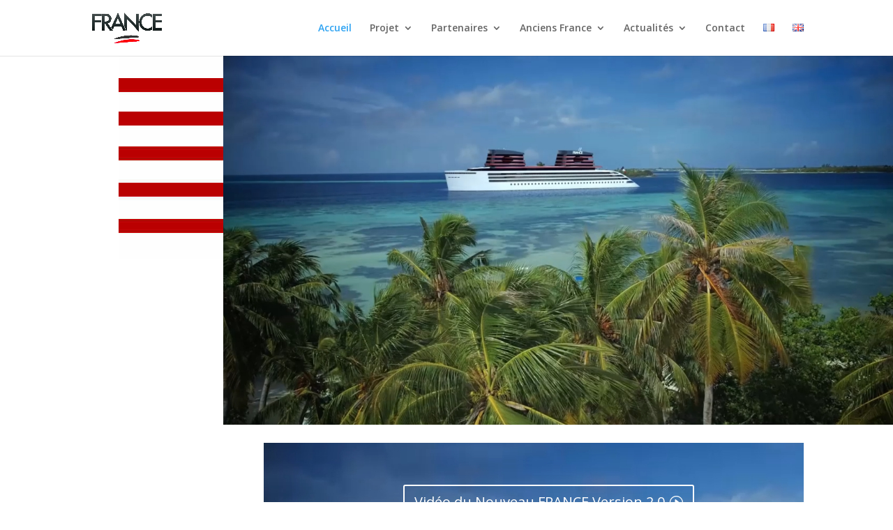

--- FILE ---
content_type: text/html; charset=UTF-8
request_url: https://www.lenouveaufrance.com/fr/accueil/
body_size: 12618
content:
<!DOCTYPE html>
<!--[if IE 6]>
<html id="ie6" lang="fr-FR">
<![endif]-->
<!--[if IE 7]>
<html id="ie7" lang="fr-FR">
<![endif]-->
<!--[if IE 8]>
<html id="ie8" lang="fr-FR">
<![endif]-->
<!--[if !(IE 6) | !(IE 7) | !(IE 8)  ]><!-->
<html lang="fr-FR">
<!--<![endif]-->
<head>
	<meta charset="UTF-8" />
			
	
	<link rel="pingback" href="https://www.lenouveaufrance.com/xmlrpc.php" />

		<!--[if lt IE 9]>
	<script src="https://www.lenouveaufrance.com/wp-content/themes/Divi%20-%20copie/js/html5.js" type="text/javascript"></script>
	<![endif]-->

	<script type="text/javascript">
		document.documentElement.className = 'js';
	</script>

	<title>Le Nouveau France | Paquebot du Futur : Un Nouveau FRANCE pour une nouvelle France ou l&#039;Art du Voyage au XXIème siècle</title>
<link rel="dns-prefetch" href="//tracker.wpserveur.net"><meta name='robots' content='max-image-preview:large' />
<link rel="alternate" href="https://www.lenouveaufrance.com/fr/accueil/" hreflang="fr" />
<link rel="alternate" href="https://www.lenouveaufrance.com/en/home/" hreflang="en" />
<link rel="alternate" href="https://www.lenouveaufrance.com/" hreflang="x-default" />
<link rel='dns-prefetch' href='//fonts.googleapis.com' />
<link rel="alternate" type="application/rss+xml" title="Le Nouveau France &raquo; Flux" href="https://www.lenouveaufrance.com/fr/feed/" />
<link rel="alternate" type="application/rss+xml" title="Le Nouveau France &raquo; Flux des commentaires" href="https://www.lenouveaufrance.com/fr/comments/feed/" />
<meta content="Divi v.3.0.22" name="generator"/><link rel='stylesheet' id='wp-block-library-css' href='https://www.lenouveaufrance.com/wp-includes/css/dist/block-library/style.min.css' type='text/css' media='all' />
<link rel='stylesheet' id='classic-theme-styles-css' href='https://www.lenouveaufrance.com/wp-includes/css/classic-themes.min.css' type='text/css' media='all' />
<style id='global-styles-inline-css' type='text/css'>
body{--wp--preset--color--black: #000000;--wp--preset--color--cyan-bluish-gray: #abb8c3;--wp--preset--color--white: #ffffff;--wp--preset--color--pale-pink: #f78da7;--wp--preset--color--vivid-red: #cf2e2e;--wp--preset--color--luminous-vivid-orange: #ff6900;--wp--preset--color--luminous-vivid-amber: #fcb900;--wp--preset--color--light-green-cyan: #7bdcb5;--wp--preset--color--vivid-green-cyan: #00d084;--wp--preset--color--pale-cyan-blue: #8ed1fc;--wp--preset--color--vivid-cyan-blue: #0693e3;--wp--preset--color--vivid-purple: #9b51e0;--wp--preset--gradient--vivid-cyan-blue-to-vivid-purple: linear-gradient(135deg,rgba(6,147,227,1) 0%,rgb(155,81,224) 100%);--wp--preset--gradient--light-green-cyan-to-vivid-green-cyan: linear-gradient(135deg,rgb(122,220,180) 0%,rgb(0,208,130) 100%);--wp--preset--gradient--luminous-vivid-amber-to-luminous-vivid-orange: linear-gradient(135deg,rgba(252,185,0,1) 0%,rgba(255,105,0,1) 100%);--wp--preset--gradient--luminous-vivid-orange-to-vivid-red: linear-gradient(135deg,rgba(255,105,0,1) 0%,rgb(207,46,46) 100%);--wp--preset--gradient--very-light-gray-to-cyan-bluish-gray: linear-gradient(135deg,rgb(238,238,238) 0%,rgb(169,184,195) 100%);--wp--preset--gradient--cool-to-warm-spectrum: linear-gradient(135deg,rgb(74,234,220) 0%,rgb(151,120,209) 20%,rgb(207,42,186) 40%,rgb(238,44,130) 60%,rgb(251,105,98) 80%,rgb(254,248,76) 100%);--wp--preset--gradient--blush-light-purple: linear-gradient(135deg,rgb(255,206,236) 0%,rgb(152,150,240) 100%);--wp--preset--gradient--blush-bordeaux: linear-gradient(135deg,rgb(254,205,165) 0%,rgb(254,45,45) 50%,rgb(107,0,62) 100%);--wp--preset--gradient--luminous-dusk: linear-gradient(135deg,rgb(255,203,112) 0%,rgb(199,81,192) 50%,rgb(65,88,208) 100%);--wp--preset--gradient--pale-ocean: linear-gradient(135deg,rgb(255,245,203) 0%,rgb(182,227,212) 50%,rgb(51,167,181) 100%);--wp--preset--gradient--electric-grass: linear-gradient(135deg,rgb(202,248,128) 0%,rgb(113,206,126) 100%);--wp--preset--gradient--midnight: linear-gradient(135deg,rgb(2,3,129) 0%,rgb(40,116,252) 100%);--wp--preset--duotone--dark-grayscale: url('#wp-duotone-dark-grayscale');--wp--preset--duotone--grayscale: url('#wp-duotone-grayscale');--wp--preset--duotone--purple-yellow: url('#wp-duotone-purple-yellow');--wp--preset--duotone--blue-red: url('#wp-duotone-blue-red');--wp--preset--duotone--midnight: url('#wp-duotone-midnight');--wp--preset--duotone--magenta-yellow: url('#wp-duotone-magenta-yellow');--wp--preset--duotone--purple-green: url('#wp-duotone-purple-green');--wp--preset--duotone--blue-orange: url('#wp-duotone-blue-orange');--wp--preset--font-size--small: 13px;--wp--preset--font-size--medium: 20px;--wp--preset--font-size--large: 36px;--wp--preset--font-size--x-large: 42px;--wp--preset--spacing--20: 0.44rem;--wp--preset--spacing--30: 0.67rem;--wp--preset--spacing--40: 1rem;--wp--preset--spacing--50: 1.5rem;--wp--preset--spacing--60: 2.25rem;--wp--preset--spacing--70: 3.38rem;--wp--preset--spacing--80: 5.06rem;}:where(.is-layout-flex){gap: 0.5em;}body .is-layout-flow > .alignleft{float: left;margin-inline-start: 0;margin-inline-end: 2em;}body .is-layout-flow > .alignright{float: right;margin-inline-start: 2em;margin-inline-end: 0;}body .is-layout-flow > .aligncenter{margin-left: auto !important;margin-right: auto !important;}body .is-layout-constrained > .alignleft{float: left;margin-inline-start: 0;margin-inline-end: 2em;}body .is-layout-constrained > .alignright{float: right;margin-inline-start: 2em;margin-inline-end: 0;}body .is-layout-constrained > .aligncenter{margin-left: auto !important;margin-right: auto !important;}body .is-layout-constrained > :where(:not(.alignleft):not(.alignright):not(.alignfull)){max-width: var(--wp--style--global--content-size);margin-left: auto !important;margin-right: auto !important;}body .is-layout-constrained > .alignwide{max-width: var(--wp--style--global--wide-size);}body .is-layout-flex{display: flex;}body .is-layout-flex{flex-wrap: wrap;align-items: center;}body .is-layout-flex > *{margin: 0;}:where(.wp-block-columns.is-layout-flex){gap: 2em;}.has-black-color{color: var(--wp--preset--color--black) !important;}.has-cyan-bluish-gray-color{color: var(--wp--preset--color--cyan-bluish-gray) !important;}.has-white-color{color: var(--wp--preset--color--white) !important;}.has-pale-pink-color{color: var(--wp--preset--color--pale-pink) !important;}.has-vivid-red-color{color: var(--wp--preset--color--vivid-red) !important;}.has-luminous-vivid-orange-color{color: var(--wp--preset--color--luminous-vivid-orange) !important;}.has-luminous-vivid-amber-color{color: var(--wp--preset--color--luminous-vivid-amber) !important;}.has-light-green-cyan-color{color: var(--wp--preset--color--light-green-cyan) !important;}.has-vivid-green-cyan-color{color: var(--wp--preset--color--vivid-green-cyan) !important;}.has-pale-cyan-blue-color{color: var(--wp--preset--color--pale-cyan-blue) !important;}.has-vivid-cyan-blue-color{color: var(--wp--preset--color--vivid-cyan-blue) !important;}.has-vivid-purple-color{color: var(--wp--preset--color--vivid-purple) !important;}.has-black-background-color{background-color: var(--wp--preset--color--black) !important;}.has-cyan-bluish-gray-background-color{background-color: var(--wp--preset--color--cyan-bluish-gray) !important;}.has-white-background-color{background-color: var(--wp--preset--color--white) !important;}.has-pale-pink-background-color{background-color: var(--wp--preset--color--pale-pink) !important;}.has-vivid-red-background-color{background-color: var(--wp--preset--color--vivid-red) !important;}.has-luminous-vivid-orange-background-color{background-color: var(--wp--preset--color--luminous-vivid-orange) !important;}.has-luminous-vivid-amber-background-color{background-color: var(--wp--preset--color--luminous-vivid-amber) !important;}.has-light-green-cyan-background-color{background-color: var(--wp--preset--color--light-green-cyan) !important;}.has-vivid-green-cyan-background-color{background-color: var(--wp--preset--color--vivid-green-cyan) !important;}.has-pale-cyan-blue-background-color{background-color: var(--wp--preset--color--pale-cyan-blue) !important;}.has-vivid-cyan-blue-background-color{background-color: var(--wp--preset--color--vivid-cyan-blue) !important;}.has-vivid-purple-background-color{background-color: var(--wp--preset--color--vivid-purple) !important;}.has-black-border-color{border-color: var(--wp--preset--color--black) !important;}.has-cyan-bluish-gray-border-color{border-color: var(--wp--preset--color--cyan-bluish-gray) !important;}.has-white-border-color{border-color: var(--wp--preset--color--white) !important;}.has-pale-pink-border-color{border-color: var(--wp--preset--color--pale-pink) !important;}.has-vivid-red-border-color{border-color: var(--wp--preset--color--vivid-red) !important;}.has-luminous-vivid-orange-border-color{border-color: var(--wp--preset--color--luminous-vivid-orange) !important;}.has-luminous-vivid-amber-border-color{border-color: var(--wp--preset--color--luminous-vivid-amber) !important;}.has-light-green-cyan-border-color{border-color: var(--wp--preset--color--light-green-cyan) !important;}.has-vivid-green-cyan-border-color{border-color: var(--wp--preset--color--vivid-green-cyan) !important;}.has-pale-cyan-blue-border-color{border-color: var(--wp--preset--color--pale-cyan-blue) !important;}.has-vivid-cyan-blue-border-color{border-color: var(--wp--preset--color--vivid-cyan-blue) !important;}.has-vivid-purple-border-color{border-color: var(--wp--preset--color--vivid-purple) !important;}.has-vivid-cyan-blue-to-vivid-purple-gradient-background{background: var(--wp--preset--gradient--vivid-cyan-blue-to-vivid-purple) !important;}.has-light-green-cyan-to-vivid-green-cyan-gradient-background{background: var(--wp--preset--gradient--light-green-cyan-to-vivid-green-cyan) !important;}.has-luminous-vivid-amber-to-luminous-vivid-orange-gradient-background{background: var(--wp--preset--gradient--luminous-vivid-amber-to-luminous-vivid-orange) !important;}.has-luminous-vivid-orange-to-vivid-red-gradient-background{background: var(--wp--preset--gradient--luminous-vivid-orange-to-vivid-red) !important;}.has-very-light-gray-to-cyan-bluish-gray-gradient-background{background: var(--wp--preset--gradient--very-light-gray-to-cyan-bluish-gray) !important;}.has-cool-to-warm-spectrum-gradient-background{background: var(--wp--preset--gradient--cool-to-warm-spectrum) !important;}.has-blush-light-purple-gradient-background{background: var(--wp--preset--gradient--blush-light-purple) !important;}.has-blush-bordeaux-gradient-background{background: var(--wp--preset--gradient--blush-bordeaux) !important;}.has-luminous-dusk-gradient-background{background: var(--wp--preset--gradient--luminous-dusk) !important;}.has-pale-ocean-gradient-background{background: var(--wp--preset--gradient--pale-ocean) !important;}.has-electric-grass-gradient-background{background: var(--wp--preset--gradient--electric-grass) !important;}.has-midnight-gradient-background{background: var(--wp--preset--gradient--midnight) !important;}.has-small-font-size{font-size: var(--wp--preset--font-size--small) !important;}.has-medium-font-size{font-size: var(--wp--preset--font-size--medium) !important;}.has-large-font-size{font-size: var(--wp--preset--font-size--large) !important;}.has-x-large-font-size{font-size: var(--wp--preset--font-size--x-large) !important;}
.wp-block-navigation a:where(:not(.wp-element-button)){color: inherit;}
:where(.wp-block-columns.is-layout-flex){gap: 2em;}
.wp-block-pullquote{font-size: 1.5em;line-height: 1.6;}
</style>
<link rel='stylesheet' id='wpforms-full-css' href='https://www.lenouveaufrance.com/wp-content/plugins/wpforms-lite/assets/css/wpforms-full.min.css' type='text/css' media='all' />
<link rel='stylesheet' id='divi-fonts-css' href='https://fonts.googleapis.com/css?family=Open+Sans:300italic,400italic,600italic,700italic,800italic,400,300,600,700,800&#038;subset=latin,latin-ext' type='text/css' media='all' />
<link rel='stylesheet' id='divi-style-css' href='https://www.lenouveaufrance.com/wp-content/themes/Divi%20-%20copie/style.css' type='text/css' media='all' />
<link rel='stylesheet' id='et-shortcodes-css-css' href='https://www.lenouveaufrance.com/wp-content/themes/Divi%20-%20copie/epanel/shortcodes/css/shortcodes.css' type='text/css' media='all' />
<link rel='stylesheet' id='et-shortcodes-responsive-css-css' href='https://www.lenouveaufrance.com/wp-content/themes/Divi%20-%20copie/epanel/shortcodes/css/shortcodes_responsive.css' type='text/css' media='all' />
<link rel='stylesheet' id='magnific-popup-css' href='https://www.lenouveaufrance.com/wp-content/themes/Divi%20-%20copie/includes/builder/styles/magnific_popup.css' type='text/css' media='all' />
<link rel='stylesheet' id='sib-front-css-css' href='https://www.lenouveaufrance.com/wp-content/plugins/mailin/css/mailin-front.css' type='text/css' media='all' />
<script type='text/javascript' src='https://www.lenouveaufrance.com/wp-includes/js/jquery/jquery.min.js' id='jquery-core-js'></script>
<script type='text/javascript' src='https://www.lenouveaufrance.com/wp-includes/js/jquery/jquery-migrate.min.js' id='jquery-migrate-js'></script>
<script type='text/javascript' id='sib-front-js-js-extra'>
/* <![CDATA[ */
var sibErrMsg = {"invalidMail":"Veuillez entrer une adresse e-mail valide.","requiredField":"Veuillez compl\u00e9ter les champs obligatoires.","invalidDateFormat":"Veuillez entrer une date valide.","invalidSMSFormat":"Please fill out valid phone number"};
var ajax_sib_front_object = {"ajax_url":"https:\/\/www.lenouveaufrance.com\/wp-admin\/admin-ajax.php","ajax_nonce":"fe479cb838","flag_url":"https:\/\/www.lenouveaufrance.com\/wp-content\/plugins\/mailin\/img\/flags\/"};
/* ]]> */
</script>
<script type='text/javascript' src='https://www.lenouveaufrance.com/wp-content/plugins/mailin/js/mailin-front.js' id='sib-front-js-js'></script>
<link rel="https://api.w.org/" href="https://www.lenouveaufrance.com/wp-json/" /><link rel="alternate" type="application/json" href="https://www.lenouveaufrance.com/wp-json/wp/v2/pages/86" /><link rel='shortlink' href='https://www.lenouveaufrance.com/' />
<link rel="alternate" type="application/json+oembed" href="https://www.lenouveaufrance.com/wp-json/oembed/1.0/embed?url=https%3A%2F%2Fwww.lenouveaufrance.com%2Ffr%2Faccueil%2F" />
<link rel="alternate" type="text/xml+oembed" href="https://www.lenouveaufrance.com/wp-json/oembed/1.0/embed?url=https%3A%2F%2Fwww.lenouveaufrance.com%2Ffr%2Faccueil%2F&#038;format=xml" />
        <style>
            #wp-admin-bar-wps-link > a:before {
                content: url('https://www.wpserveur.net/wp-content/themes/wpserveur/img/WP.svg');
                width: 24px;
            }
        </style>
		<meta name="viewport" content="width=device-width, initial-scale=1.0, maximum-scale=1.0, user-scalable=0" />		<style id="theme-customizer-css">
															.container, .et_pb_row, .et_pb_slider .et_pb_container, .et_pb_fullwidth_section .et_pb_title_container, .et_pb_fullwidth_section .et_pb_title_featured_container, .et_pb_fullwidth_header:not(.et_pb_fullscreen) .et_pb_fullwidth_header_container { max-width: 1072px; }
			.et_boxed_layout #page-container, .et_fixed_nav.et_boxed_layout #page-container #top-header, .et_fixed_nav.et_boxed_layout #page-container #main-header, .et_boxed_layout #page-container .container, .et_boxed_layout #page-container .et_pb_row { max-width: 1232px; }
																										
		
							#main-footer { background-color: #ffffff; }
									.footer-widget { color: #2ea3f2; }
										.footer-widget .et_pb_widget div, .footer-widget .et_pb_widget ul, .footer-widget .et_pb_widget ol, .footer-widget .et_pb_widget label { line-height: 1.1em ; }#footer-widgets .footer-widget li:before { top: 4.7px; }.bottom-nav, .bottom-nav a { font-size: 12px ; }#footer-bottom { background-color: rgba(8,16,122,0.32); }#footer-info, #footer-info a { color: #e0e0e0; }#footer-bottom .et-social-icon a { color: rgba(221,221,221,0.77); }											body .et_pb_button:after,
			.woocommerce a.button.alt:after, .woocommerce-page a.button.alt:after, .woocommerce button.button.alt:after, .woocommerce-page button.button.alt:after, .woocommerce input.button.alt:after, .woocommerce-page input.button.alt:after, .woocommerce #respond input#submit.alt:after, .woocommerce-page #respond input#submit.alt:after, .woocommerce #content input.button.alt:after, .woocommerce-page #content input.button.alt:after,
			.woocommerce a.button:after, .woocommerce-page a.button:after, .woocommerce button.button:after, .woocommerce-page button.button:after, .woocommerce input.button:after, .woocommerce-page input.button:after, .woocommerce #respond input#submit:after, .woocommerce-page #respond input#submit:after, .woocommerce #content input.button:after, .woocommerce-page #content input.button:after
			{
															content: 'I';
										font-size: 20px;
													color: #2ea3f2;
							}
				
		
																														
		@media only screen and ( min-width: 981px ) {
												.et_pb_section { padding: 1% 0; }
					.et_pb_section.et_pb_section_first { padding-top: inherit; }
					.et_pb_fullwidth_section { padding: 0; }
													.et_pb_row { padding: 1% 0; }
																																																								
					}
					@media only screen and ( min-width: 1340px) {
				.et_pb_row { padding: 13px 0; }
				.et_pb_section { padding: 13px 0; }
				.single.et_pb_pagebuilder_layout.et_full_width_page .et_post_meta_wrapper { padding-top: 40px; }
				.et_pb_section.et_pb_section_first { padding-top: inherit; }
				.et_pb_fullwidth_section { padding: 0; }
			}
		
		@media only screen and ( max-width: 980px ) {
																				}
		@media only screen and ( max-width: 767px ) {
														}
	</style>

	
	
	
	<style id="module-customizer-css">
		.et_pb_subscribe { padding: 11px; }
	</style>

	<link rel="shortcut icon" href="https://www.lenouveaufrance.com/wp-content/uploads/2016/12/log-France-cmjn-HD.jpg" /><style type="text/css">.recentcomments a{display:inline !important;padding:0 !important;margin:0 !important;}</style><style type="text/css" id="custom-background-css">
body.custom-background { background-color: #ffffff; }
</style>
	<link rel="icon" href="https://www.lenouveaufrance.com/wp-content/uploads/2017/01/logo-LNF-150x141.jpg" sizes="32x32" />
<link rel="icon" href="https://www.lenouveaufrance.com/wp-content/uploads/2017/01/logo-LNF.jpg" sizes="192x192" />
<link rel="apple-touch-icon" href="https://www.lenouveaufrance.com/wp-content/uploads/2017/01/logo-LNF.jpg" />
<meta name="msapplication-TileImage" content="https://www.lenouveaufrance.com/wp-content/uploads/2017/01/logo-LNF.jpg" />
	<link href='https://www.lenouveaufrance.com/wp-content/themes/Divi%20-%20copie/responsive.css' rel='stylesheet' type='text/css'>
    <!-- Google tag (gtag.js) -->
    <script async src="https://www.googletagmanager.com/gtag/js?id=G-J02JLXWCWX"></script>
    <script>
      window.dataLayer = window.dataLayer || [];
      function gtag(){dataLayer.push(arguments);}
      gtag('js', new Date());
    
      gtag('config', 'G-J02JLXWCWX');
    </script>
</head>
<body class="home page-template-default page page-id-86 custom-background et_button_custom_icon et_pb_button_helper_class et_non_fixed_nav et_show_nav et_cover_background et_pb_gutter osx et_pb_gutters1 et_primary_nav_dropdown_animation_fade et_secondary_nav_dropdown_animation_fade et_pb_footer_columns1 et_header_style_left et_pb_pagebuilder_layout et_right_sidebar et_divi_theme chrome">
	<div id="page-container">

	
	
		<header id="main-header" data-height-onload="66">
			<div class="container clearfix et_menu_container">
							<div class="logo_container">
					<span class="logo_helper"></span>
					<a href="https://www.lenouveaufrance.com/fr/accueil/">
						<img src="https://www.lenouveaufrance.com/wp-content/uploads/2016/12/log-France-cmjn-HD.jpg" alt="Le Nouveau France" id="logo" data-height-percentage="54" />
					</a>
				</div>
				<div id="et-top-navigation" data-height="66" data-fixed-height="40">
											<nav id="top-menu-nav">
						<ul id="top-menu" class="nav"><li id="menu-item-126" class="menu-item menu-item-type-post_type menu-item-object-page menu-item-home current-menu-item page_item page-item-86 current_page_item menu-item-126"><a href="https://www.lenouveaufrance.com/fr/accueil/" aria-current="page">Accueil</a></li>
<li id="menu-item-401" class="menu-item menu-item-type-custom menu-item-object-custom menu-item-has-children menu-item-401"><a href="#">Projet</a>
<ul class="sub-menu">
	<li id="menu-item-128" class="menu-item menu-item-type-post_type menu-item-object-page menu-item-128"><a href="https://www.lenouveaufrance.com/fr/le-navire/">Le Navire</a></li>
	<li id="menu-item-129" class="menu-item menu-item-type-post_type menu-item-object-page menu-item-129"><a href="https://www.lenouveaufrance.com/fr/genese/">Genèse</a></li>
	<li id="menu-item-130" class="menu-item menu-item-type-post_type menu-item-object-page menu-item-130"><a href="https://www.lenouveaufrance.com/fr/equipe/">Equipe</a></li>
	<li id="menu-item-1060" class="menu-item menu-item-type-post_type menu-item-object-page menu-item-1060"><a href="https://www.lenouveaufrance.com/fr/projet/fonctionnement/">Fonctionnement</a></li>
	<li id="menu-item-1015" class="menu-item menu-item-type-post_type menu-item-object-page menu-item-1015"><a href="https://www.lenouveaufrance.com/fr/301-2/">En savoir +</a></li>
</ul>
</li>
<li id="menu-item-402" class="menu-item menu-item-type-custom menu-item-object-custom menu-item-has-children menu-item-402"><a href="#">Partenaires</a>
<ul class="sub-menu">
	<li id="menu-item-132" class="menu-item menu-item-type-post_type menu-item-object-page menu-item-132"><a href="https://www.lenouveaufrance.com/fr/gastronomie/">Gastronomie</a></li>
	<li id="menu-item-133" class="menu-item menu-item-type-post_type menu-item-object-page menu-item-133"><a href="https://www.lenouveaufrance.com/fr/designers/">Designers</a></li>
	<li id="menu-item-134" class="menu-item menu-item-type-post_type menu-item-object-page menu-item-134"><a href="https://www.lenouveaufrance.com/fr/club-des-obligataires/">Club des Obligataires</a></li>
</ul>
</li>
<li id="menu-item-403" class="menu-item menu-item-type-custom menu-item-object-custom menu-item-has-children menu-item-403"><a href="#">Anciens France</a>
<ul class="sub-menu">
	<li id="menu-item-136" class="menu-item menu-item-type-post_type menu-item-object-page menu-item-136"><a href="https://www.lenouveaufrance.com/fr/paquebot-1864/">Paquebot 1864</a></li>
	<li id="menu-item-137" class="menu-item menu-item-type-post_type menu-item-object-page menu-item-137"><a href="https://www.lenouveaufrance.com/fr/paquebot-1912/">Paquebot 1912</a></li>
	<li id="menu-item-138" class="menu-item menu-item-type-post_type menu-item-object-page menu-item-138"><a href="https://www.lenouveaufrance.com/fr/paquebot-1962/">Paquebot 1962</a></li>
</ul>
</li>
<li id="menu-item-404" class="menu-item menu-item-type-custom menu-item-object-custom menu-item-has-children menu-item-404"><a href="#">Actualités</a>
<ul class="sub-menu">
	<li id="menu-item-914" class="menu-item menu-item-type-post_type menu-item-object-post menu-item-914"><a href="https://www.lenouveaufrance.com/fr/actualite-recente/">Dernières Actualités</a></li>
	<li id="menu-item-959" class="menu-item menu-item-type-post_type menu-item-object-page menu-item-959"><a href="https://www.lenouveaufrance.com/fr/nouvelles-images-2/">Nouvelles images</a></li>
	<li id="menu-item-142" class="menu-item menu-item-type-post_type menu-item-object-page menu-item-142"><a href="https://www.lenouveaufrance.com/fr/croisiere/">Presse récente</a></li>
</ul>
</li>
<li id="menu-item-143" class="menu-item menu-item-type-post_type menu-item-object-page menu-item-143"><a href="https://www.lenouveaufrance.com/fr/contact/">Contact</a></li>
<li id="menu-item-872-fr" class="lang-item lang-item-9 lang-item-fr current-lang lang-item-first menu-item menu-item-type-custom menu-item-object-custom current_page_item menu-item-home menu-item-872-fr"><a href="https://www.lenouveaufrance.com/fr/accueil/" hreflang="fr-FR" lang="fr-FR"><img src="[data-uri]" alt="Français" width="16" height="11" style="width: 16px; height: 11px;" /></a></li>
<li id="menu-item-872-en" class="lang-item lang-item-6 lang-item-en menu-item menu-item-type-custom menu-item-object-custom menu-item-872-en"><a href="https://www.lenouveaufrance.com/en/home/" hreflang="en-GB" lang="en-GB"><img src="[data-uri]" alt="English" width="16" height="11" style="width: 16px; height: 11px;" /></a></li>
</ul>						</nav>
					
					
					
					
					<div id="et_mobile_nav_menu">
				<div class="mobile_nav closed">
					<span class="select_page">Sélectionner une page</span>
					<span class="mobile_menu_bar mobile_menu_bar_toggle"></span>
				</div>
			</div>				</div> <!-- #et-top-navigation -->
			</div> <!-- .container -->
			<div class="et_search_outer">
				<div class="container et_search_form_container">
					<form role="search" method="get" class="et-search-form" action="https://www.lenouveaufrance.com/fr/accueil/">
					<input type="search" class="et-search-field" placeholder="Rechercher &hellip;" value="" name="s" title="Rechercher:" />					</form>
					<span class="et_close_search_field"></span>
				</div>
			</div>
		</header> <!-- #main-header -->

		<div id="et-main-area">
<div id="main-content">


			
				<article id="post-86" class="post-86 page type-page status-publish has-post-thumbnail hentry">

				
					<div class="entry-content">
					<div class="et_pb_section  et_pb_section_0 et_section_regular">
				
				
					
					<div class=" et_pb_row et_pb_row_0 et_pb_gutters1 et_pb_row_fullwidth">
				
				<div class="et_pb_column et_pb_column_1_4  et_pb_column_0">
				
				<div class="et_pb_module et-waypoint et_pb_image et_pb_animation_off et_pb_image_0 et_always_center_on_mobile et_pb_image_sticky">
				<img src="https://www.lenouveaufrance.com/wp-content/uploads/2016/12/Traits-image-V3.jpg" alt="" />
			
			</div>
			</div> <!-- .et_pb_column --><div class="et_pb_column et_pb_column_3_4  et_pb_column_1">
				
				<div class="et_pb_module et-waypoint et_pb_image et_pb_animation_off et_pb_image_1 et_always_center_on_mobile">
				<img src="https://www.lenouveaufrance.com/wp-content/uploads/2016/12/Image-LNF-2018-1-1.jpg" alt="" />
			
			</div>
			</div> <!-- .et_pb_column -->
					
			</div> <!-- .et_pb_row -->
				
			</div> <!-- .et_pb_section --><div class="et_pb_section  et_pb_section_1 et_section_regular">
				
				
					
					<div class=" et_pb_row et_pb_row_1">
				
				<div class="et_pb_column et_pb_column_4_4  et_pb_column_2">
				
				<div class="et_pb_promo et_pb_module et_pb_bg_layout_dark et_pb_text_align_left  et_pb_cta_0" style="background-color: #ffffff;">
				<div class="et_pb_promo_description">
					
					 
				</div>
				<a class="et_pb_promo_button et_pb_button" href="https://youtu.be/WddSwJTxKGw" target="_blank">Vidéo du Nouveau FRANCE Version 2.0</a>
			</div>
			</div> <!-- .et_pb_column -->
					
			</div> <!-- .et_pb_row -->
				
			</div> <!-- .et_pb_section --><div class="et_pb_section  et_pb_section_3 et_section_regular">
				
				
					
					<div class=" et_pb_row et_pb_row_2">
				
				<div class="et_pb_column et_pb_column_4_4  et_pb_column_3">
				
				<div class="et_pb_promo et_pb_module et_pb_bg_layout_light et_pb_text_align_left  et_pb_cta_1" style="background-color: #ffffff;">
				<div class="et_pb_promo_description">
					
					

<p style="text-align: center;"><a href="https://www.lenouveaufrance.com/wp-content/uploads/2016/12/LeNouveauFRANCE_light.pdf" target="_blank" rel="noopener noreferrer"><em>Cliquez ici</em> pour découvrir notre brochure de présentation</a></p><p style="text-align: center;"> </p>


				</div>
				
			</div>
			</div> <!-- .et_pb_column -->
					
			</div> <!-- .et_pb_row -->
				
			</div> <!-- .et_pb_section --><div class="et_pb_section  et_pb_section_4 et_section_regular">
				
				
					
					<div class=" et_pb_row et_pb_row_3 et_pb_gutters3 et_pb_row_fullwidth">
				
				<div class="et_pb_column et_pb_column_1_2  et_pb_column_4">
				
				<div class="et_pb_module et-waypoint et_pb_image et_pb_animation_off et_pb_image_2 et_always_center_on_mobile">
				<a href="https://www.lenouveaufrance.com/projet"><img src="https://www.lenouveaufrance.com/wp-content/uploads/2016/12/Le-projet-web-3.jpg" alt="LE PROJET" />
			</a>
			</div>
			</div> <!-- .et_pb_column --><div class="et_pb_column et_pb_column_1_2  et_pb_column_5">
				
				<div class="et_pb_module et-waypoint et_pb_image et_pb_animation_off et_pb_image_3 et_always_center_on_mobile">
				<a href="https://www.lenouveaufrance.com/partenaires/"><img src="https://www.lenouveaufrance.com/wp-content/uploads/2016/12/Alain-Ducasse-web-3.jpg" alt="Le Nouveau France et Alain Ducasse" title="Partenaires" />
			</a>
			</div>
			</div> <!-- .et_pb_column -->
					
			</div> <!-- .et_pb_row -->
				
			</div> <!-- .et_pb_section --><div class="et_pb_section  et_pb_section_5 et_section_regular">
				
				
					
					<div class=" et_pb_row et_pb_row_4 et_pb_gutters3 et_pb_row_fullwidth">
				
				<div class="et_pb_column et_pb_column_1_2  et_pb_column_6">
				
				<div class="et_pb_module et-waypoint et_pb_image et_pb_animation_off et_pb_image_4 et_always_center_on_mobile et_pb_image_sticky">
				<a href="https://www.lenouveaufrance.com/anciens-france/"><img src="https://www.lenouveaufrance.com/wp-content/uploads/2016/12/Histoire-web-2.jpg" alt="" />
			</a>
			</div>
			</div> <!-- .et_pb_column --><div class="et_pb_column et_pb_column_1_2  et_pb_column_7">
				
				<div class="et_pb_module et-waypoint et_pb_image et_pb_animation_off et_pb_image_5 et_always_center_on_mobile">
				<a href="https://www.lenouveaufrance.com/actualites/"><img src="https://www.lenouveaufrance.com/wp-content/uploads/2016/12/Web-actualités-voile.jpg" alt="" />
			</a>
			</div>
			</div> <!-- .et_pb_column -->
					
			</div> <!-- .et_pb_row -->
				
			</div> <!-- .et_pb_section --><div class="et_pb_section  et_pb_section_6 et_section_regular">
				
				
					
					<div class=" et_pb_row et_pb_row_5 et_pb_gutters1 et_pb_row_fullwidth">
				
				<div class="et_pb_column et_pb_column_1_4  et_pb_column_8">
				
				<div class="et_pb_module et-waypoint et_pb_image et_pb_animation_off et_pb_image_6 et_always_center_on_mobile et_pb_image_sticky">
				<img src="https://www.lenouveaufrance.com/wp-content/uploads/2016/12/Traits-image-V3.jpg" alt="" />
			
			</div>
			</div> <!-- .et_pb_column --><div class="et_pb_column et_pb_column_3_4  et_pb_column_9">
				
				<div class="et_pb_module et-waypoint et_pb_image et_pb_animation_off et_pb_image_7 et_always_center_on_mobile">
				<img src="https://www.lenouveaufrance.com/wp-content/uploads/2016/12/St-tropez-web.jpg" alt="" />
			
			</div>
			</div> <!-- .et_pb_column -->
					
			</div> <!-- .et_pb_row -->
				
			</div> <!-- .et_pb_section --><div class="et_pb_section  et_pb_section_7 et_section_regular">
				
				
					
					<div class=" et_pb_row et_pb_row_6 et_pb_gutters2 et_pb_row_fullwidth">
				
				<div class="et_pb_column et_pb_column_1_2  et_pb_column_10">
				
				<div class="et_pb_text et_pb_module et_pb_bg_layout_light et_pb_text_align_right  et_pb_text_0">
				
<p style="text-align: center;"><strong>COORDONNEES de l&rsquo;Atelier du FRANCE</strong></p>
<p style="text-align: center;">SEINE ALLIANCE</p>
<p style="text-align: center;">Port de Grenelle</p>
<p style="text-align: center;">75015 PARIS</p>
<p style="text-align: center;">Tel : +33 (0) 1 40 58 00 00</p>

			</div> <!-- .et_pb_text -->
			</div> <!-- .et_pb_column --><div class="et_pb_column et_pb_column_1_2  et_pb_column_11">
				
				<div class="et_pb_code et_pb_module  et_pb_code_0">
				<div class="wpforms-container wpforms-container-full" id="wpforms-1114"><form id="wpforms-form-1114" class="wpforms-validate wpforms-form" data-formid="1114" method="post" enctype="multipart/form-data" action="/fr/accueil/" data-token="89265827daea45b9c94d79c158258e30"><noscript class="wpforms-error-noscript">Veuillez activer JavaScript dans votre navigateur pour remplir ce formulaire.</noscript><div class="wpforms-field-container"><div id="wpforms-1114-field_0-container" class="wpforms-field wpforms-field-name" data-field-id="0"><label class="wpforms-field-label" for="wpforms-1114-field_0">NOM <span class="wpforms-required-label">*</span></label><div class="wpforms-field-row wpforms-field-medium"><div class="wpforms-field-row-block wpforms-first wpforms-one-half"><input type="text" id="wpforms-1114-field_0" class="wpforms-field-name-first wpforms-field-required" name="wpforms[fields][0][first]" required><label for="wpforms-1114-field_0" class="wpforms-field-sublabel after ">Prénom</label></div><div class="wpforms-field-row-block wpforms-one-half"><input type="text" id="wpforms-1114-field_0-last" class="wpforms-field-name-last wpforms-field-required" name="wpforms[fields][0][last]" required><label for="wpforms-1114-field_0-last" class="wpforms-field-sublabel after ">Nom</label></div></div></div><div id="wpforms-1114-field_1-container" class="wpforms-field wpforms-field-email" data-field-id="1"><label class="wpforms-field-label" for="wpforms-1114-field_1">Adresse e-mail <span class="wpforms-required-label">*</span></label><input type="email" id="wpforms-1114-field_1" class="wpforms-field-medium wpforms-field-required" name="wpforms[fields][1]" required></div><div id="wpforms-1114-field_2-container" class="wpforms-field wpforms-field-textarea" data-field-id="2"><label class="wpforms-field-label" for="wpforms-1114-field_2">Commentaire ou Message <span class="wpforms-required-label">*</span></label><textarea id="wpforms-1114-field_2" class="wpforms-field-medium wpforms-field-required" name="wpforms[fields][2]" required></textarea></div></div><div class="wpforms-field wpforms-field-hp"><label for="wpforms-1114-field-hp" class="wpforms-field-label">Name</label><input type="text" name="wpforms[hp]" id="wpforms-1114-field-hp" class="wpforms-field-medium"></div><div class="wpforms-recaptcha-container wpforms-is-recaptcha"><div class="g-recaptcha" data-sitekey="6LfCtbMZAAAAAGB8yXufPeSleYwOIFhGiYhT3Olx"></div><input type="text" name="g-recaptcha-hidden" class="wpforms-recaptcha-hidden" style="position:absolute!important;clip:rect(0,0,0,0)!important;height:1px!important;width:1px!important;border:0!important;overflow:hidden!important;padding:0!important;margin:0!important;" required></div><div class="wpforms-submit-container"><input type="hidden" name="wpforms[id]" value="1114"><input type="hidden" name="wpforms[author]" value="2"><input type="hidden" name="wpforms[post_id]" value="86"><button type="submit" name="wpforms[submit]" id="wpforms-submit-1114" class="wpforms-submit" data-alt-text="Sending..." data-submit-text="Envoyer" aria-live="assertive" value="wpforms-submit">Envoyer</button></div></form></div>  <!-- .wpforms-container -->
			</div> <!-- .et_pb_code -->
			</div> <!-- .et_pb_column -->
					
			</div> <!-- .et_pb_row -->
				
			</div> <!-- .et_pb_section -->
					</div> <!-- .entry-content -->

				
				</article> <!-- .et_pb_post -->

			

</div> <!-- #main-content -->


			<footer id="main-footer">
				

		
				<div id="footer-bottom">
					<div class="container clearfix">
				<ul class="et-social-icons">

	<li class="et-social-icon et-social-facebook">
		<a href="https://www.facebook.com/Le-nouveau-France-115742895157588/" class="icon">
			<span>Facebook</span>
		</a>
	</li>
	<li class="et-social-icon et-social-rss">
		<a href="https://www.lenouveaufrance.com/fr/feed/" class="icon">
			<span>RSS</span>
		</a>
	</li>

</ul><div id="footer-info">Copyright SEINE ALLIANCE - 2023
</div>					</div>	<!-- .container -->
				</div>
			</footer> <!-- #main-footer -->
		</div> <!-- #et-main-area -->


	</div> <!-- #page-container -->

	    <!-- WPServeur Tracker ne pas enlever -->
    <noscript><img src="https://tracker.wpserveur.net/matomo.php?idsite=1622&amp;rec=1" style="border:0;display: none;" alt="" /></noscript>
    <script type="text/javascript">
      var _paq = window._paq || [];
      _paq.push([function() {
      var self = this;
      function getOriginalVisitorCookieTimeout() {
       var now = new Date(),
       nowTs = Math.round(now.getTime() / 1000),
       visitorInfo = self.getVisitorInfo();
       var createTs = parseInt(visitorInfo[2]);
       var cookieTimeout = 2592000; // 1 mois en secondes
       var originalTimeout = createTs + cookieTimeout - nowTs;
       return originalTimeout;
      }
      this.setVisitorCookieTimeout( getOriginalVisitorCookieTimeout() );
      }]);
      _paq.push(['trackPageView']);
      _paq.push(['enableLinkTracking']);
      (function() {
        var u="https://tracker.wpserveur.net/";
        _paq.push(['setTrackerUrl', u+'matomo.php']);
        _paq.push(['setSiteId', '1622']);
        _paq.push(['setSecureCookie', true]);
        var d=document, g=d.createElement('script'), s=d.getElementsByTagName('script')[0];
        g.type='text/javascript'; g.async=true; g.defer=true; g.src=u+'matomo.js'; s.parentNode.insertBefore(g,s);
      })();
    </script>
     <!-- WPServeur Tracker ne pas enlever -->
    <style type="text/css" id="et-builder-advanced-style">
				
.et_pb_section_0.et_pb_section { padding-top: 0px; padding-right: 0px; padding-bottom: 0px; padding-left: 0px; }
.et_pb_image_3 { margin-left: 0; }
.et_pb_text_0 { margin-top: 75px !important; margin-left: 150px !important; }
.et_pb_column_10 { padding-top:0px; padding-left:10px; }
.et_pb_row_6 { background-color:rgba(196,196,196,0.19); }
.et_pb_image_7 { margin-bottom: 0px !important; margin-left: 0; }
.et_pb_image_6 { margin-top: 0px !important; margin-right: 0px !important; margin-bottom: 0px !important; margin-left: 0px !important; text-align: right; margin-right: 0; }
.et_pb_column_8 { padding-top:0px; padding-right:50px; padding-left:0px; }
.et_pb_row_5.et_pb_row { padding-top: 50px; padding-right: 0px; padding-bottom: 0px; padding-left: 0px; }
.et_pb_section_6.et_pb_section { padding-top: 0px; padding-right: 0px; padding-bottom: 0px; padding-left: 0px; }
.et_pb_image_5 { margin-left: 0; }
.et_pb_image_5 img { width: 100%; }
.et_pb_image_4 { margin-top: 0px !important; margin-right: 0px !important; margin-bottom: 0px !important; margin-left: 0px !important; text-align: right; margin-right: 0; }
.et_pb_image_2 { margin-left: 0; }
.et_pb_row_0.et_pb_row { padding-top: 0px; padding-right: 0px; padding-bottom: 0px; padding-left: 0px; }
.et_pb_image_2 img { width: 100%; }
.et_pb_row_3.et_pb_row { padding-top: 0px; padding-right: 90px; padding-left: 20px; }
.et_pb_cta_1.et_pb_promo { padding-right: 0NaNpx !important; padding-left: 300px !important; }
body.et_button_custom_icon #page-container .et_pb_cta_0.et_pb_promo .et_pb_button:after { font-size:20px; }
body #page-container .et_pb_cta_0.et_pb_promo .et_pb_button:after { font-size:32px; color:#ffffff;
						
						
						opacity:1;
						
						margin-left: .3em; left:auto;
						display: inline-block; }
body #page-container .et_pb_cta_0.et_pb_promo .et_pb_button:hover:after {  }
body #page-container .et_pb_cta_0.et_pb_promo .et_pb_button:hover { 
					
					
					
					letter-spacing:0; }
body #page-container .et_pb_cta_0.et_pb_promo .et_pb_button { 
					
					
					
					
					letter-spacing:0px;
					font-size:20px;
					
					padding-left:0.7em; padding-right: 2em; }
.et_pb_cta_0.et_pb_promo { background-image: url(https://www.lenouveaufrance.com/wp-content/uploads/2016/12/Image-LNF-2018-1-1.jpg); padding-bottom: 50px !important; padding-left: 200px !important; }
.et_pb_image_1 { margin-bottom: 0px !important; margin-left: 0; }
.et_pb_image_0 { margin-top: 0px !important; margin-right: 0px !important; margin-bottom: 0px !important; margin-left: 0px !important; text-align: right; margin-right: 0; }
.et_pb_column_11 { padding-top:50px; padding-bottom:0px; padding-left:50px; }

@media only screen and ( min-width: 981px ) {
	.et_pb_row_1.et_pb_row { padding-left: 250px; }
	.et_pb_section_4.et_pb_section { padding-left: 300px; }
	.et_pb_section_5.et_pb_section { padding-left: 300px; }
	.et_pb_row_4.et_pb_row { padding-right: 90px; padding-left: 20px; }
	.et_pb_row_6.et_pb_row { padding-top: 0px; padding-right: 200px; padding-left: 0px; }
}

@media only screen and ( max-width: 980px ) {
	body #page-container .et_pb_cta_0.et_pb_promo .et_pb_button,body #page-container .et_pb_cta_0.et_pb_promo .et_pb_button:after { 
								letter-spacing:0px; }
	body #page-container .et_pb_cta_0.et_pb_promo .et_pb_button:hover { letter-spacing:0px; }
}

@media only screen and ( min-width: 768px ) and ( max-width: 980px ) {
	.et_pb_image_0 { display: none !important; }
	.et_pb_image_4 { display: none !important; }
	.et_pb_image_6 { display: none !important; }
}

@media only screen and ( max-width: 767px ) {
	.et_pb_image_0 { display: none !important; }
	body #page-container .et_pb_cta_0.et_pb_promo .et_pb_button,body #page-container .et_pb_cta_0.et_pb_promo .et_pb_button:after { 
								letter-spacing:0px; }
	body #page-container .et_pb_cta_0.et_pb_promo .et_pb_button:hover { letter-spacing:0px; }
	.et_pb_image_6 { display: none !important; }
}
			</style><style type="text/css" id="et-builder-page-custom-style">
				 .et_pb_bg_layout_dark { color: #ffffff !important; } .page.et_pb_pagebuilder_layout #main-content { background-color: rgba(255,255,255,0); } .et_pb_section { background-color: #ffffff; }
			</style><script type='text/javascript' src='https://www.lenouveaufrance.com/wp-content/themes/Divi%20-%20copie/includes/builder/scripts/frontend-builder-global-functions.js' id='et-builder-modules-global-functions-script-js'></script>
<script type='text/javascript' src='https://www.lenouveaufrance.com/wp-content/themes/Divi%20-%20copie/includes/builder/scripts/jquery.mobile.custom.min.js' id='et-jquery-touch-mobile-js'></script>
<script type='text/javascript' src='https://www.lenouveaufrance.com/wp-content/themes/Divi%20-%20copie/js/custom.js' id='divi-custom-script-js'></script>
<script type='text/javascript' src='https://www.lenouveaufrance.com/wp-content/themes/Divi%20-%20copie/includes/builder/scripts/jquery.fitvids.js' id='divi-fitvids-js'></script>
<script type='text/javascript' src='https://www.lenouveaufrance.com/wp-content/themes/Divi%20-%20copie/includes/builder/scripts/waypoints.min.js' id='waypoints-js'></script>
<script type='text/javascript' src='https://www.lenouveaufrance.com/wp-content/themes/Divi%20-%20copie/includes/builder/scripts/jquery.magnific-popup.js' id='magnific-popup-js'></script>
<script type='text/javascript' id='et-builder-modules-script-js-extra'>
/* <![CDATA[ */
var et_pb_custom = {"ajaxurl":"https:\/\/www.lenouveaufrance.com\/wp-admin\/admin-ajax.php","images_uri":"https:\/\/www.lenouveaufrance.com\/wp-content\/themes\/Divi%20-%20copie\/images","builder_images_uri":"https:\/\/www.lenouveaufrance.com\/wp-content\/themes\/Divi%20-%20copie\/includes\/builder\/images","et_frontend_nonce":"67e81991c9","subscription_failed":"Veuillez v\u00e9rifier les champs ci-dessous pour vous assurer que vous avez entr\u00e9 les informations correctes.","et_ab_log_nonce":"7aa4a95dbd","fill_message":"S'il vous pla\u00eet, remplissez les champs suivants:","contact_error_message":"Veuillez corriger les erreurs suivantes :","invalid":"E-mail non valide","captcha":"Captcha","prev":"Pr\u00e9c\u00e9dent","previous":"Pr\u00e9c\u00e9dente","next":"Prochaine","wrong_captcha":"Vous avez entr\u00e9 le mauvais num\u00e9ro dans le captcha.","is_builder_plugin_used":"","is_divi_theme_used":"1","widget_search_selector":".widget_search","is_ab_testing_active":"","page_id":"86","unique_test_id":"","ab_bounce_rate":"5","is_cache_plugin_active":"no","is_shortcode_tracking":""};
/* ]]> */
</script>
<script type='text/javascript' src='https://www.lenouveaufrance.com/wp-content/themes/Divi%20-%20copie/includes/builder/scripts/frontend-builder-scripts.js' id='et-builder-modules-script-js'></script>
<script type='text/javascript' src='https://www.lenouveaufrance.com/wp-content/plugins/wpforms-lite/assets/lib/jquery.validate.min.js' id='wpforms-validation-js'></script>
<script type='text/javascript' src='https://www.lenouveaufrance.com/wp-content/plugins/wpforms-lite/assets/lib/mailcheck.min.js' id='wpforms-mailcheck-js'></script>
<script type='text/javascript' src='https://www.lenouveaufrance.com/wp-content/plugins/wpforms-lite/assets/lib/punycode.min.js' id='wpforms-punycode-js'></script>
<script type='text/javascript' src='https://www.lenouveaufrance.com/wp-content/plugins/wpforms-lite/assets/js/utils.min.js' id='wpforms-generic-utils-js'></script>
<script type='text/javascript' src='https://www.lenouveaufrance.com/wp-content/plugins/wpforms-lite/assets/js/wpforms.min.js' id='wpforms-js'></script>
<script type='text/javascript' src='https://www.google.com/recaptcha/api.js?onload=wpformsRecaptchaLoad&#038;render=explicit' id='wpforms-recaptcha-js'></script>
<script type='text/javascript' id='wpforms-recaptcha-js-after'>
var wpformsDispatchEvent = function (el, ev, custom) {
				var e = document.createEvent(custom ? "CustomEvent" : "HTMLEvents");
				custom ? e.initCustomEvent(ev, true, true, false) : e.initEvent(ev, true, true);
				el.dispatchEvent(e);
			};
		var wpformsRecaptchaCallback = function (el) {
				var hdn = el.parentNode.querySelector(".wpforms-recaptcha-hidden");
				var err = el.parentNode.querySelector("#g-recaptcha-hidden-error");
				hdn.value = "1";
				wpformsDispatchEvent(hdn, "change", false);
				hdn.classList.remove("wpforms-error");
				err && hdn.parentNode.removeChild(err);
			};
		var wpformsRecaptchaLoad = function () {
					Array.prototype.forEach.call(document.querySelectorAll(".g-recaptcha"), function (el) {
						try {
							var recaptchaID = grecaptcha.render(el, {
								callback: function () {
									wpformsRecaptchaCallback(el);
								}
							});
							el.setAttribute("data-recaptcha-id", recaptchaID);
						} catch (error) {}
					});
					wpformsDispatchEvent(document, "wpformsRecaptchaLoaded", true);
				};
			
</script>
<script type='text/javascript'>
/* <![CDATA[ */
var wpforms_settings = {"val_required":"Ce champ est n\u00e9cessaire","val_email":"Veuillez saisir une adresse e-mail valide.","val_email_suggestion":"Vous vouliez dire {suggestion}\u00a0?","val_email_suggestion_title":"Cliquez pour accepter cette suggestion.","val_email_restricted":"Cette adresse e-mail n\u2019est pas autoris\u00e9e.","val_number":"Veuillez saisir un nombre valide.","val_number_positive":"Veuillez saisir un num\u00e9ro de t\u00e9l\u00e9phone valide.","val_confirm":"Les valeurs du champ ne correspondent pas.","val_checklimit":"Vous avez d\u00e9pass\u00e9 le nombre de s\u00e9lections autoris\u00e9es : {#}.","val_limit_characters":"{count} sur {limit} caract\u00e8res maximum.","val_limit_words":"{count} sur {limit} mots maximum.","val_recaptcha_fail_msg":"La v\u00e9rification Google reCAPTCHA a \u00e9chou\u00e9, veuillez r\u00e9essayer ult\u00e9rieurement.","val_inputmask_incomplete":"Veuillez remplir le champ au format n\u00e9cessaire.","uuid_cookie":"","locale":"fr","wpforms_plugin_url":"https:\/\/www.lenouveaufrance.com\/wp-content\/plugins\/wpforms-lite\/","gdpr":"","ajaxurl":"https:\/\/www.lenouveaufrance.com\/wp-admin\/admin-ajax.php","mailcheck_enabled":"1","mailcheck_domains":[],"mailcheck_toplevel_domains":["dev"],"is_ssl":"1","page_title":"Accueil","page_id":"86"}
/* ]]> */
</script>
</body>
</html>

--- FILE ---
content_type: text/html; charset=utf-8
request_url: https://www.google.com/recaptcha/api2/anchor?ar=1&k=6LfCtbMZAAAAAGB8yXufPeSleYwOIFhGiYhT3Olx&co=aHR0cHM6Ly93d3cubGVub3V2ZWF1ZnJhbmNlLmNvbTo0NDM.&hl=en&v=PoyoqOPhxBO7pBk68S4YbpHZ&size=normal&anchor-ms=20000&execute-ms=30000&cb=dkfre3nsvpe1
body_size: 49445
content:
<!DOCTYPE HTML><html dir="ltr" lang="en"><head><meta http-equiv="Content-Type" content="text/html; charset=UTF-8">
<meta http-equiv="X-UA-Compatible" content="IE=edge">
<title>reCAPTCHA</title>
<style type="text/css">
/* cyrillic-ext */
@font-face {
  font-family: 'Roboto';
  font-style: normal;
  font-weight: 400;
  font-stretch: 100%;
  src: url(//fonts.gstatic.com/s/roboto/v48/KFO7CnqEu92Fr1ME7kSn66aGLdTylUAMa3GUBHMdazTgWw.woff2) format('woff2');
  unicode-range: U+0460-052F, U+1C80-1C8A, U+20B4, U+2DE0-2DFF, U+A640-A69F, U+FE2E-FE2F;
}
/* cyrillic */
@font-face {
  font-family: 'Roboto';
  font-style: normal;
  font-weight: 400;
  font-stretch: 100%;
  src: url(//fonts.gstatic.com/s/roboto/v48/KFO7CnqEu92Fr1ME7kSn66aGLdTylUAMa3iUBHMdazTgWw.woff2) format('woff2');
  unicode-range: U+0301, U+0400-045F, U+0490-0491, U+04B0-04B1, U+2116;
}
/* greek-ext */
@font-face {
  font-family: 'Roboto';
  font-style: normal;
  font-weight: 400;
  font-stretch: 100%;
  src: url(//fonts.gstatic.com/s/roboto/v48/KFO7CnqEu92Fr1ME7kSn66aGLdTylUAMa3CUBHMdazTgWw.woff2) format('woff2');
  unicode-range: U+1F00-1FFF;
}
/* greek */
@font-face {
  font-family: 'Roboto';
  font-style: normal;
  font-weight: 400;
  font-stretch: 100%;
  src: url(//fonts.gstatic.com/s/roboto/v48/KFO7CnqEu92Fr1ME7kSn66aGLdTylUAMa3-UBHMdazTgWw.woff2) format('woff2');
  unicode-range: U+0370-0377, U+037A-037F, U+0384-038A, U+038C, U+038E-03A1, U+03A3-03FF;
}
/* math */
@font-face {
  font-family: 'Roboto';
  font-style: normal;
  font-weight: 400;
  font-stretch: 100%;
  src: url(//fonts.gstatic.com/s/roboto/v48/KFO7CnqEu92Fr1ME7kSn66aGLdTylUAMawCUBHMdazTgWw.woff2) format('woff2');
  unicode-range: U+0302-0303, U+0305, U+0307-0308, U+0310, U+0312, U+0315, U+031A, U+0326-0327, U+032C, U+032F-0330, U+0332-0333, U+0338, U+033A, U+0346, U+034D, U+0391-03A1, U+03A3-03A9, U+03B1-03C9, U+03D1, U+03D5-03D6, U+03F0-03F1, U+03F4-03F5, U+2016-2017, U+2034-2038, U+203C, U+2040, U+2043, U+2047, U+2050, U+2057, U+205F, U+2070-2071, U+2074-208E, U+2090-209C, U+20D0-20DC, U+20E1, U+20E5-20EF, U+2100-2112, U+2114-2115, U+2117-2121, U+2123-214F, U+2190, U+2192, U+2194-21AE, U+21B0-21E5, U+21F1-21F2, U+21F4-2211, U+2213-2214, U+2216-22FF, U+2308-230B, U+2310, U+2319, U+231C-2321, U+2336-237A, U+237C, U+2395, U+239B-23B7, U+23D0, U+23DC-23E1, U+2474-2475, U+25AF, U+25B3, U+25B7, U+25BD, U+25C1, U+25CA, U+25CC, U+25FB, U+266D-266F, U+27C0-27FF, U+2900-2AFF, U+2B0E-2B11, U+2B30-2B4C, U+2BFE, U+3030, U+FF5B, U+FF5D, U+1D400-1D7FF, U+1EE00-1EEFF;
}
/* symbols */
@font-face {
  font-family: 'Roboto';
  font-style: normal;
  font-weight: 400;
  font-stretch: 100%;
  src: url(//fonts.gstatic.com/s/roboto/v48/KFO7CnqEu92Fr1ME7kSn66aGLdTylUAMaxKUBHMdazTgWw.woff2) format('woff2');
  unicode-range: U+0001-000C, U+000E-001F, U+007F-009F, U+20DD-20E0, U+20E2-20E4, U+2150-218F, U+2190, U+2192, U+2194-2199, U+21AF, U+21E6-21F0, U+21F3, U+2218-2219, U+2299, U+22C4-22C6, U+2300-243F, U+2440-244A, U+2460-24FF, U+25A0-27BF, U+2800-28FF, U+2921-2922, U+2981, U+29BF, U+29EB, U+2B00-2BFF, U+4DC0-4DFF, U+FFF9-FFFB, U+10140-1018E, U+10190-1019C, U+101A0, U+101D0-101FD, U+102E0-102FB, U+10E60-10E7E, U+1D2C0-1D2D3, U+1D2E0-1D37F, U+1F000-1F0FF, U+1F100-1F1AD, U+1F1E6-1F1FF, U+1F30D-1F30F, U+1F315, U+1F31C, U+1F31E, U+1F320-1F32C, U+1F336, U+1F378, U+1F37D, U+1F382, U+1F393-1F39F, U+1F3A7-1F3A8, U+1F3AC-1F3AF, U+1F3C2, U+1F3C4-1F3C6, U+1F3CA-1F3CE, U+1F3D4-1F3E0, U+1F3ED, U+1F3F1-1F3F3, U+1F3F5-1F3F7, U+1F408, U+1F415, U+1F41F, U+1F426, U+1F43F, U+1F441-1F442, U+1F444, U+1F446-1F449, U+1F44C-1F44E, U+1F453, U+1F46A, U+1F47D, U+1F4A3, U+1F4B0, U+1F4B3, U+1F4B9, U+1F4BB, U+1F4BF, U+1F4C8-1F4CB, U+1F4D6, U+1F4DA, U+1F4DF, U+1F4E3-1F4E6, U+1F4EA-1F4ED, U+1F4F7, U+1F4F9-1F4FB, U+1F4FD-1F4FE, U+1F503, U+1F507-1F50B, U+1F50D, U+1F512-1F513, U+1F53E-1F54A, U+1F54F-1F5FA, U+1F610, U+1F650-1F67F, U+1F687, U+1F68D, U+1F691, U+1F694, U+1F698, U+1F6AD, U+1F6B2, U+1F6B9-1F6BA, U+1F6BC, U+1F6C6-1F6CF, U+1F6D3-1F6D7, U+1F6E0-1F6EA, U+1F6F0-1F6F3, U+1F6F7-1F6FC, U+1F700-1F7FF, U+1F800-1F80B, U+1F810-1F847, U+1F850-1F859, U+1F860-1F887, U+1F890-1F8AD, U+1F8B0-1F8BB, U+1F8C0-1F8C1, U+1F900-1F90B, U+1F93B, U+1F946, U+1F984, U+1F996, U+1F9E9, U+1FA00-1FA6F, U+1FA70-1FA7C, U+1FA80-1FA89, U+1FA8F-1FAC6, U+1FACE-1FADC, U+1FADF-1FAE9, U+1FAF0-1FAF8, U+1FB00-1FBFF;
}
/* vietnamese */
@font-face {
  font-family: 'Roboto';
  font-style: normal;
  font-weight: 400;
  font-stretch: 100%;
  src: url(//fonts.gstatic.com/s/roboto/v48/KFO7CnqEu92Fr1ME7kSn66aGLdTylUAMa3OUBHMdazTgWw.woff2) format('woff2');
  unicode-range: U+0102-0103, U+0110-0111, U+0128-0129, U+0168-0169, U+01A0-01A1, U+01AF-01B0, U+0300-0301, U+0303-0304, U+0308-0309, U+0323, U+0329, U+1EA0-1EF9, U+20AB;
}
/* latin-ext */
@font-face {
  font-family: 'Roboto';
  font-style: normal;
  font-weight: 400;
  font-stretch: 100%;
  src: url(//fonts.gstatic.com/s/roboto/v48/KFO7CnqEu92Fr1ME7kSn66aGLdTylUAMa3KUBHMdazTgWw.woff2) format('woff2');
  unicode-range: U+0100-02BA, U+02BD-02C5, U+02C7-02CC, U+02CE-02D7, U+02DD-02FF, U+0304, U+0308, U+0329, U+1D00-1DBF, U+1E00-1E9F, U+1EF2-1EFF, U+2020, U+20A0-20AB, U+20AD-20C0, U+2113, U+2C60-2C7F, U+A720-A7FF;
}
/* latin */
@font-face {
  font-family: 'Roboto';
  font-style: normal;
  font-weight: 400;
  font-stretch: 100%;
  src: url(//fonts.gstatic.com/s/roboto/v48/KFO7CnqEu92Fr1ME7kSn66aGLdTylUAMa3yUBHMdazQ.woff2) format('woff2');
  unicode-range: U+0000-00FF, U+0131, U+0152-0153, U+02BB-02BC, U+02C6, U+02DA, U+02DC, U+0304, U+0308, U+0329, U+2000-206F, U+20AC, U+2122, U+2191, U+2193, U+2212, U+2215, U+FEFF, U+FFFD;
}
/* cyrillic-ext */
@font-face {
  font-family: 'Roboto';
  font-style: normal;
  font-weight: 500;
  font-stretch: 100%;
  src: url(//fonts.gstatic.com/s/roboto/v48/KFO7CnqEu92Fr1ME7kSn66aGLdTylUAMa3GUBHMdazTgWw.woff2) format('woff2');
  unicode-range: U+0460-052F, U+1C80-1C8A, U+20B4, U+2DE0-2DFF, U+A640-A69F, U+FE2E-FE2F;
}
/* cyrillic */
@font-face {
  font-family: 'Roboto';
  font-style: normal;
  font-weight: 500;
  font-stretch: 100%;
  src: url(//fonts.gstatic.com/s/roboto/v48/KFO7CnqEu92Fr1ME7kSn66aGLdTylUAMa3iUBHMdazTgWw.woff2) format('woff2');
  unicode-range: U+0301, U+0400-045F, U+0490-0491, U+04B0-04B1, U+2116;
}
/* greek-ext */
@font-face {
  font-family: 'Roboto';
  font-style: normal;
  font-weight: 500;
  font-stretch: 100%;
  src: url(//fonts.gstatic.com/s/roboto/v48/KFO7CnqEu92Fr1ME7kSn66aGLdTylUAMa3CUBHMdazTgWw.woff2) format('woff2');
  unicode-range: U+1F00-1FFF;
}
/* greek */
@font-face {
  font-family: 'Roboto';
  font-style: normal;
  font-weight: 500;
  font-stretch: 100%;
  src: url(//fonts.gstatic.com/s/roboto/v48/KFO7CnqEu92Fr1ME7kSn66aGLdTylUAMa3-UBHMdazTgWw.woff2) format('woff2');
  unicode-range: U+0370-0377, U+037A-037F, U+0384-038A, U+038C, U+038E-03A1, U+03A3-03FF;
}
/* math */
@font-face {
  font-family: 'Roboto';
  font-style: normal;
  font-weight: 500;
  font-stretch: 100%;
  src: url(//fonts.gstatic.com/s/roboto/v48/KFO7CnqEu92Fr1ME7kSn66aGLdTylUAMawCUBHMdazTgWw.woff2) format('woff2');
  unicode-range: U+0302-0303, U+0305, U+0307-0308, U+0310, U+0312, U+0315, U+031A, U+0326-0327, U+032C, U+032F-0330, U+0332-0333, U+0338, U+033A, U+0346, U+034D, U+0391-03A1, U+03A3-03A9, U+03B1-03C9, U+03D1, U+03D5-03D6, U+03F0-03F1, U+03F4-03F5, U+2016-2017, U+2034-2038, U+203C, U+2040, U+2043, U+2047, U+2050, U+2057, U+205F, U+2070-2071, U+2074-208E, U+2090-209C, U+20D0-20DC, U+20E1, U+20E5-20EF, U+2100-2112, U+2114-2115, U+2117-2121, U+2123-214F, U+2190, U+2192, U+2194-21AE, U+21B0-21E5, U+21F1-21F2, U+21F4-2211, U+2213-2214, U+2216-22FF, U+2308-230B, U+2310, U+2319, U+231C-2321, U+2336-237A, U+237C, U+2395, U+239B-23B7, U+23D0, U+23DC-23E1, U+2474-2475, U+25AF, U+25B3, U+25B7, U+25BD, U+25C1, U+25CA, U+25CC, U+25FB, U+266D-266F, U+27C0-27FF, U+2900-2AFF, U+2B0E-2B11, U+2B30-2B4C, U+2BFE, U+3030, U+FF5B, U+FF5D, U+1D400-1D7FF, U+1EE00-1EEFF;
}
/* symbols */
@font-face {
  font-family: 'Roboto';
  font-style: normal;
  font-weight: 500;
  font-stretch: 100%;
  src: url(//fonts.gstatic.com/s/roboto/v48/KFO7CnqEu92Fr1ME7kSn66aGLdTylUAMaxKUBHMdazTgWw.woff2) format('woff2');
  unicode-range: U+0001-000C, U+000E-001F, U+007F-009F, U+20DD-20E0, U+20E2-20E4, U+2150-218F, U+2190, U+2192, U+2194-2199, U+21AF, U+21E6-21F0, U+21F3, U+2218-2219, U+2299, U+22C4-22C6, U+2300-243F, U+2440-244A, U+2460-24FF, U+25A0-27BF, U+2800-28FF, U+2921-2922, U+2981, U+29BF, U+29EB, U+2B00-2BFF, U+4DC0-4DFF, U+FFF9-FFFB, U+10140-1018E, U+10190-1019C, U+101A0, U+101D0-101FD, U+102E0-102FB, U+10E60-10E7E, U+1D2C0-1D2D3, U+1D2E0-1D37F, U+1F000-1F0FF, U+1F100-1F1AD, U+1F1E6-1F1FF, U+1F30D-1F30F, U+1F315, U+1F31C, U+1F31E, U+1F320-1F32C, U+1F336, U+1F378, U+1F37D, U+1F382, U+1F393-1F39F, U+1F3A7-1F3A8, U+1F3AC-1F3AF, U+1F3C2, U+1F3C4-1F3C6, U+1F3CA-1F3CE, U+1F3D4-1F3E0, U+1F3ED, U+1F3F1-1F3F3, U+1F3F5-1F3F7, U+1F408, U+1F415, U+1F41F, U+1F426, U+1F43F, U+1F441-1F442, U+1F444, U+1F446-1F449, U+1F44C-1F44E, U+1F453, U+1F46A, U+1F47D, U+1F4A3, U+1F4B0, U+1F4B3, U+1F4B9, U+1F4BB, U+1F4BF, U+1F4C8-1F4CB, U+1F4D6, U+1F4DA, U+1F4DF, U+1F4E3-1F4E6, U+1F4EA-1F4ED, U+1F4F7, U+1F4F9-1F4FB, U+1F4FD-1F4FE, U+1F503, U+1F507-1F50B, U+1F50D, U+1F512-1F513, U+1F53E-1F54A, U+1F54F-1F5FA, U+1F610, U+1F650-1F67F, U+1F687, U+1F68D, U+1F691, U+1F694, U+1F698, U+1F6AD, U+1F6B2, U+1F6B9-1F6BA, U+1F6BC, U+1F6C6-1F6CF, U+1F6D3-1F6D7, U+1F6E0-1F6EA, U+1F6F0-1F6F3, U+1F6F7-1F6FC, U+1F700-1F7FF, U+1F800-1F80B, U+1F810-1F847, U+1F850-1F859, U+1F860-1F887, U+1F890-1F8AD, U+1F8B0-1F8BB, U+1F8C0-1F8C1, U+1F900-1F90B, U+1F93B, U+1F946, U+1F984, U+1F996, U+1F9E9, U+1FA00-1FA6F, U+1FA70-1FA7C, U+1FA80-1FA89, U+1FA8F-1FAC6, U+1FACE-1FADC, U+1FADF-1FAE9, U+1FAF0-1FAF8, U+1FB00-1FBFF;
}
/* vietnamese */
@font-face {
  font-family: 'Roboto';
  font-style: normal;
  font-weight: 500;
  font-stretch: 100%;
  src: url(//fonts.gstatic.com/s/roboto/v48/KFO7CnqEu92Fr1ME7kSn66aGLdTylUAMa3OUBHMdazTgWw.woff2) format('woff2');
  unicode-range: U+0102-0103, U+0110-0111, U+0128-0129, U+0168-0169, U+01A0-01A1, U+01AF-01B0, U+0300-0301, U+0303-0304, U+0308-0309, U+0323, U+0329, U+1EA0-1EF9, U+20AB;
}
/* latin-ext */
@font-face {
  font-family: 'Roboto';
  font-style: normal;
  font-weight: 500;
  font-stretch: 100%;
  src: url(//fonts.gstatic.com/s/roboto/v48/KFO7CnqEu92Fr1ME7kSn66aGLdTylUAMa3KUBHMdazTgWw.woff2) format('woff2');
  unicode-range: U+0100-02BA, U+02BD-02C5, U+02C7-02CC, U+02CE-02D7, U+02DD-02FF, U+0304, U+0308, U+0329, U+1D00-1DBF, U+1E00-1E9F, U+1EF2-1EFF, U+2020, U+20A0-20AB, U+20AD-20C0, U+2113, U+2C60-2C7F, U+A720-A7FF;
}
/* latin */
@font-face {
  font-family: 'Roboto';
  font-style: normal;
  font-weight: 500;
  font-stretch: 100%;
  src: url(//fonts.gstatic.com/s/roboto/v48/KFO7CnqEu92Fr1ME7kSn66aGLdTylUAMa3yUBHMdazQ.woff2) format('woff2');
  unicode-range: U+0000-00FF, U+0131, U+0152-0153, U+02BB-02BC, U+02C6, U+02DA, U+02DC, U+0304, U+0308, U+0329, U+2000-206F, U+20AC, U+2122, U+2191, U+2193, U+2212, U+2215, U+FEFF, U+FFFD;
}
/* cyrillic-ext */
@font-face {
  font-family: 'Roboto';
  font-style: normal;
  font-weight: 900;
  font-stretch: 100%;
  src: url(//fonts.gstatic.com/s/roboto/v48/KFO7CnqEu92Fr1ME7kSn66aGLdTylUAMa3GUBHMdazTgWw.woff2) format('woff2');
  unicode-range: U+0460-052F, U+1C80-1C8A, U+20B4, U+2DE0-2DFF, U+A640-A69F, U+FE2E-FE2F;
}
/* cyrillic */
@font-face {
  font-family: 'Roboto';
  font-style: normal;
  font-weight: 900;
  font-stretch: 100%;
  src: url(//fonts.gstatic.com/s/roboto/v48/KFO7CnqEu92Fr1ME7kSn66aGLdTylUAMa3iUBHMdazTgWw.woff2) format('woff2');
  unicode-range: U+0301, U+0400-045F, U+0490-0491, U+04B0-04B1, U+2116;
}
/* greek-ext */
@font-face {
  font-family: 'Roboto';
  font-style: normal;
  font-weight: 900;
  font-stretch: 100%;
  src: url(//fonts.gstatic.com/s/roboto/v48/KFO7CnqEu92Fr1ME7kSn66aGLdTylUAMa3CUBHMdazTgWw.woff2) format('woff2');
  unicode-range: U+1F00-1FFF;
}
/* greek */
@font-face {
  font-family: 'Roboto';
  font-style: normal;
  font-weight: 900;
  font-stretch: 100%;
  src: url(//fonts.gstatic.com/s/roboto/v48/KFO7CnqEu92Fr1ME7kSn66aGLdTylUAMa3-UBHMdazTgWw.woff2) format('woff2');
  unicode-range: U+0370-0377, U+037A-037F, U+0384-038A, U+038C, U+038E-03A1, U+03A3-03FF;
}
/* math */
@font-face {
  font-family: 'Roboto';
  font-style: normal;
  font-weight: 900;
  font-stretch: 100%;
  src: url(//fonts.gstatic.com/s/roboto/v48/KFO7CnqEu92Fr1ME7kSn66aGLdTylUAMawCUBHMdazTgWw.woff2) format('woff2');
  unicode-range: U+0302-0303, U+0305, U+0307-0308, U+0310, U+0312, U+0315, U+031A, U+0326-0327, U+032C, U+032F-0330, U+0332-0333, U+0338, U+033A, U+0346, U+034D, U+0391-03A1, U+03A3-03A9, U+03B1-03C9, U+03D1, U+03D5-03D6, U+03F0-03F1, U+03F4-03F5, U+2016-2017, U+2034-2038, U+203C, U+2040, U+2043, U+2047, U+2050, U+2057, U+205F, U+2070-2071, U+2074-208E, U+2090-209C, U+20D0-20DC, U+20E1, U+20E5-20EF, U+2100-2112, U+2114-2115, U+2117-2121, U+2123-214F, U+2190, U+2192, U+2194-21AE, U+21B0-21E5, U+21F1-21F2, U+21F4-2211, U+2213-2214, U+2216-22FF, U+2308-230B, U+2310, U+2319, U+231C-2321, U+2336-237A, U+237C, U+2395, U+239B-23B7, U+23D0, U+23DC-23E1, U+2474-2475, U+25AF, U+25B3, U+25B7, U+25BD, U+25C1, U+25CA, U+25CC, U+25FB, U+266D-266F, U+27C0-27FF, U+2900-2AFF, U+2B0E-2B11, U+2B30-2B4C, U+2BFE, U+3030, U+FF5B, U+FF5D, U+1D400-1D7FF, U+1EE00-1EEFF;
}
/* symbols */
@font-face {
  font-family: 'Roboto';
  font-style: normal;
  font-weight: 900;
  font-stretch: 100%;
  src: url(//fonts.gstatic.com/s/roboto/v48/KFO7CnqEu92Fr1ME7kSn66aGLdTylUAMaxKUBHMdazTgWw.woff2) format('woff2');
  unicode-range: U+0001-000C, U+000E-001F, U+007F-009F, U+20DD-20E0, U+20E2-20E4, U+2150-218F, U+2190, U+2192, U+2194-2199, U+21AF, U+21E6-21F0, U+21F3, U+2218-2219, U+2299, U+22C4-22C6, U+2300-243F, U+2440-244A, U+2460-24FF, U+25A0-27BF, U+2800-28FF, U+2921-2922, U+2981, U+29BF, U+29EB, U+2B00-2BFF, U+4DC0-4DFF, U+FFF9-FFFB, U+10140-1018E, U+10190-1019C, U+101A0, U+101D0-101FD, U+102E0-102FB, U+10E60-10E7E, U+1D2C0-1D2D3, U+1D2E0-1D37F, U+1F000-1F0FF, U+1F100-1F1AD, U+1F1E6-1F1FF, U+1F30D-1F30F, U+1F315, U+1F31C, U+1F31E, U+1F320-1F32C, U+1F336, U+1F378, U+1F37D, U+1F382, U+1F393-1F39F, U+1F3A7-1F3A8, U+1F3AC-1F3AF, U+1F3C2, U+1F3C4-1F3C6, U+1F3CA-1F3CE, U+1F3D4-1F3E0, U+1F3ED, U+1F3F1-1F3F3, U+1F3F5-1F3F7, U+1F408, U+1F415, U+1F41F, U+1F426, U+1F43F, U+1F441-1F442, U+1F444, U+1F446-1F449, U+1F44C-1F44E, U+1F453, U+1F46A, U+1F47D, U+1F4A3, U+1F4B0, U+1F4B3, U+1F4B9, U+1F4BB, U+1F4BF, U+1F4C8-1F4CB, U+1F4D6, U+1F4DA, U+1F4DF, U+1F4E3-1F4E6, U+1F4EA-1F4ED, U+1F4F7, U+1F4F9-1F4FB, U+1F4FD-1F4FE, U+1F503, U+1F507-1F50B, U+1F50D, U+1F512-1F513, U+1F53E-1F54A, U+1F54F-1F5FA, U+1F610, U+1F650-1F67F, U+1F687, U+1F68D, U+1F691, U+1F694, U+1F698, U+1F6AD, U+1F6B2, U+1F6B9-1F6BA, U+1F6BC, U+1F6C6-1F6CF, U+1F6D3-1F6D7, U+1F6E0-1F6EA, U+1F6F0-1F6F3, U+1F6F7-1F6FC, U+1F700-1F7FF, U+1F800-1F80B, U+1F810-1F847, U+1F850-1F859, U+1F860-1F887, U+1F890-1F8AD, U+1F8B0-1F8BB, U+1F8C0-1F8C1, U+1F900-1F90B, U+1F93B, U+1F946, U+1F984, U+1F996, U+1F9E9, U+1FA00-1FA6F, U+1FA70-1FA7C, U+1FA80-1FA89, U+1FA8F-1FAC6, U+1FACE-1FADC, U+1FADF-1FAE9, U+1FAF0-1FAF8, U+1FB00-1FBFF;
}
/* vietnamese */
@font-face {
  font-family: 'Roboto';
  font-style: normal;
  font-weight: 900;
  font-stretch: 100%;
  src: url(//fonts.gstatic.com/s/roboto/v48/KFO7CnqEu92Fr1ME7kSn66aGLdTylUAMa3OUBHMdazTgWw.woff2) format('woff2');
  unicode-range: U+0102-0103, U+0110-0111, U+0128-0129, U+0168-0169, U+01A0-01A1, U+01AF-01B0, U+0300-0301, U+0303-0304, U+0308-0309, U+0323, U+0329, U+1EA0-1EF9, U+20AB;
}
/* latin-ext */
@font-face {
  font-family: 'Roboto';
  font-style: normal;
  font-weight: 900;
  font-stretch: 100%;
  src: url(//fonts.gstatic.com/s/roboto/v48/KFO7CnqEu92Fr1ME7kSn66aGLdTylUAMa3KUBHMdazTgWw.woff2) format('woff2');
  unicode-range: U+0100-02BA, U+02BD-02C5, U+02C7-02CC, U+02CE-02D7, U+02DD-02FF, U+0304, U+0308, U+0329, U+1D00-1DBF, U+1E00-1E9F, U+1EF2-1EFF, U+2020, U+20A0-20AB, U+20AD-20C0, U+2113, U+2C60-2C7F, U+A720-A7FF;
}
/* latin */
@font-face {
  font-family: 'Roboto';
  font-style: normal;
  font-weight: 900;
  font-stretch: 100%;
  src: url(//fonts.gstatic.com/s/roboto/v48/KFO7CnqEu92Fr1ME7kSn66aGLdTylUAMa3yUBHMdazQ.woff2) format('woff2');
  unicode-range: U+0000-00FF, U+0131, U+0152-0153, U+02BB-02BC, U+02C6, U+02DA, U+02DC, U+0304, U+0308, U+0329, U+2000-206F, U+20AC, U+2122, U+2191, U+2193, U+2212, U+2215, U+FEFF, U+FFFD;
}

</style>
<link rel="stylesheet" type="text/css" href="https://www.gstatic.com/recaptcha/releases/PoyoqOPhxBO7pBk68S4YbpHZ/styles__ltr.css">
<script nonce="cGFoJnFLtoMzt84hTuoTlQ" type="text/javascript">window['__recaptcha_api'] = 'https://www.google.com/recaptcha/api2/';</script>
<script type="text/javascript" src="https://www.gstatic.com/recaptcha/releases/PoyoqOPhxBO7pBk68S4YbpHZ/recaptcha__en.js" nonce="cGFoJnFLtoMzt84hTuoTlQ">
      
    </script></head>
<body><div id="rc-anchor-alert" class="rc-anchor-alert"></div>
<input type="hidden" id="recaptcha-token" value="[base64]">
<script type="text/javascript" nonce="cGFoJnFLtoMzt84hTuoTlQ">
      recaptcha.anchor.Main.init("[\x22ainput\x22,[\x22bgdata\x22,\x22\x22,\[base64]/[base64]/bmV3IFpbdF0obVswXSk6Sz09Mj9uZXcgWlt0XShtWzBdLG1bMV0pOks9PTM/bmV3IFpbdF0obVswXSxtWzFdLG1bMl0pOks9PTQ/[base64]/[base64]/[base64]/[base64]/[base64]/[base64]/[base64]/[base64]/[base64]/[base64]/[base64]/[base64]/[base64]/[base64]\\u003d\\u003d\x22,\[base64]\\u003d\\u003d\x22,\x22eXrCj8ORwr/Ds8KIFHHDmcOdwpXCq1plTEvCisO/FcKNM3fDq8OuAsOROmLDmsOdDcKtSxPDi8KcMcODw7wew7NGwrbCkcO8B8K0w5kcw4paT0/CqsO/XcKpwrDCusO/wql9w4PCh8ObZUocwp3DmcO0wqJTw4nDtMKVw78BwoDCj2rDondLJgdTw6Aiwq/ClU7CgSTCkG1ldUEdcsOaEMOGwrvClD/DiTfCnsOoQ188e8K2XDExw4MHR2RmwoIlwoTCmsKbw7XDtcOhQzRGw6zCtMOxw6NEM8K5NjXCkMOnw5g7wqI/QB3DpsOmLzBaNAnDhz/[base64]/CinfDgRAWw4lVGMOdwqhJw5rCu3BFw6HDqcKIwoJEMcKywr3Cg1/DhcKzw6ZANwAVwrDCqMOkwqPCugEDSWkrDXPCp8KTwq/CuMOywqduw6Ilw6LCoMOZw7VrU1/CvFbDgnBfaVXDpcKoNsKcC0J/[base64]/w6AlN8OFwo0BBD3DssK/QsOAw7PDnsOcwqLCvSXDqsOHw6BTH8ORdcO6fA7CjA7CgMKQBE7Dk8KKB8K+AUjDhsO8OBcIw5PDjsKfGMOMIkzCnCHDiMK6wrbDmFkdTmI/[base64]/CicOWMS7Cs8O9wpc4w6zChgXCl8OUSsO7woHDncKiwqE/E8ONC8O9w4HDiBHChMOew7zChWDDkQo8ScO8GMKcfMKHw7oRwoPDmRkVOMOmw7vClFVxN8KQwqHDq8OyD8Kxw6bCgcOhw7N5QEUIwqo1JcKfw7/DliMdwo7Dlm7CnTnCosKpw4EdX8Oowql6HiVzw53DhlxIaEEPdsKYWcOzWjPCrm/CqWwdKzMyw5rCsCUJM8KHJcO6aU7DjV1NEcKhw6IUeMOTwo0tccKZwpLCoVJcQlthNyQDJsKAw6zDmcK4bcKsw7tjw63ChzzCvwZdw4vCsGvCm8Kcw58MwpbDh3vCgHpXwpEWw5LDngEBwrR8w7XCvUTCszUNCntQDSlBwrjCu8Ojf8KAVAYjXcOnwp/[base64]/CkcOtw4zCgBh0ZMKSdcOeNm/CuirDuMKtwohlQ8Obw4svVsO4w7d4wqdVDcKSHiHDv3LCq8KEFCwZw7ASCC7CvS12wobCtcOqYMKQBsOQG8Kcw5DCucOiwoMfw7UhT0bDsBB2UEdSw7h8f8K4wpouwofCkR9dBcOxJwNjdsOCw4jDih9XwplXMX/[base64]/Du2PDssOEX2zCq8Odw5XClwzCmG/Dn8KdCMOMbsOoasKVwpNzwohKJEbCp8ONWMOZMxJ4bsKuCMKxw6rCiMO9w71qQFrCrsOswptWYcKtw5PDuXHDkWRGwosEw7oewoLCtnt6w7zDn1bDkcOuVHs0HlJXw7/DuUwYw4RlEwYNcg5+wpZ1w5zCgRLDmSbCpWhVw5cewrUTw6B/QMKgAGfDhmrDhMKawqhlLFZowqvCph47e8ODVMKcCsOeEnl9AMKcKRVVwpQUwoFofcKjwpPCpMK3bMO5w6bDmmVvNU7CunXDvsKgMRXDqsOHfiVMJcKowqcGO1rDtkLCux7Dq8KPF2HCgMOTwqUDKjccAHTDkC7Ct8ODIh1Jw4ZSAw/[base64]/CoEfCuwkXUm8EGwbCg8Krwq1RwozDsDfDlsO8wq4aw6XDlMKyJ8K/DcOhUxTCrCs+w4vCosO4woPDp8O5BMO7BA0ewo9TOULDr8ODwqpnwobDpH/DvE/CpcOVZ8Knw7k4w45IdGXChGrDmwFlWzzClG7Ds8KtFyvDm2l9w5fClcO0w7vClls5w6FIFX/CqgNiw7rDgMOiKcOwPwMwCEfCoC3Dq8OnwqvDlMOIwpLDu8KNwrBGw6rDuMOQeAEwwrBswrrDvVTDscOiw65aZsOsw6MYD8KswqF4w5QOLH3DpMKMHMOIfcOCwrXDl8KQwqR8UkE9wrzCv0YafFTCtsK0IE5zw4nDo8KEwr9GacORakt/McKkIcOHwqHCjsKRAMKnwoHDrsK6WcKPPcKwZC1Hw4gTYiFDYsONLwRUfgTCrcOnw7sMVVN0PMK3wpjCoCwdDhldQ8Kaw5zChcOmwoXDscKCK8Khw6/[base64]/DssKwwq1YTsKFIhxBHMODw6t4wpsNfcK4ZsKJwp97wqRFw5LDtMOwcxDDoMOQwrEfETLDsMOsLMOLelrCmEjCs8OidHAlCcKhNsKFGTcXfcOzJcOMTsKqB8KBCAQ/KEtrasOVGC49TxTDn3BHw6lafwdgX8ORG2XDuXdEw6Fpw5RGalB5w6TCgMKob252wqQMw55zwojDiQXDvHPDnMOcfUDCt0bCjsOgA8Ozw4IGUsKALzfDpsKWw73DjGXDrSbDjHQRw7nCjEXCtMKUUsO/YmREH0nCisOcwqx1wql7wop2wo/DmsKDTMO0eMKHwqdjKw15ScO0YUI2w6knBVMdw5hTw7ZJfQYEVFV6wpPDgw7Dh1jDpMOvwrITwoPCtzHDgMO/bVnDvGZzw7jCvH9LUD3DiS5Qw7nDtnEXwqXCmcO3w6/DkwDCiTLCqGZ5ShQ6w7HCjz8Bwq7CtMOiwqLDnAQkwqsLBSPCtRF6wqHDqcOUJifCu8ONZlXCmCnCs8Ozw5/CiMKuwqvDt8O/[base64]/Cr8Omw5gVaH3CgcObRcOUMsOVdcOaVmLCtRPDjT/DuwISBExGdyMZwq0dw7vCh1XDmMOyTjAwOwzDscKMw5IMw4NgUQzCi8Ozwr3DucKFw7XCu3PCv8OIwrYvw6fCu8Kww581PAbClMKiVMK0BcKHXsK9EsKUdMK1fBoDVSPCkmHCvsOzU3fCtMKWw7DCl8OBw5TDpC3DtAdHw6HCnGV0WHDDvyEfw6nCpT/[base64]/DhDRmw4ovw7VjKsODw4wZHsKgIcO1w4FAKcKcEmXCqgTCl8KGw7kTOcOQwqPDrlXDvsK6U8OwP8KAwqUWFj1JwqEywrPCrcK5wr93w4JPHUosJSLCrMKMSsKhw77CrcK5w5lywr0vKMKXHV/CksKQw5zCpcOiwrYGEsKyWy7CtsKHw4fDoFBQPcKfMADDrXjCncOQAGEiw7IZFsO5wrnCjGZdI1tHwr/ClgPDvcKZw7XCgmTCr8OHBWjDsT4ywqhSw7bCrV/DrsOrwoLCm8KKRUw8LsO8e1sLw6HDksOOTiUMw4IZwrXCo8KbOGk1HMKWwqgBKsKyFgwHw7nDoMOjwrBsZ8OjTsKFwr42wq4YRsKjwpgCwpjDhcKhOHLCmMO+wpkgwp9Jw7HCjMKGOV99FcKOK8KFEy/DnSbDqMKhwrYqwqpkwoDCo0shSF/CqcKywqjDmsKNw6bCiQYZBhYcwpt0w47CoWksBnXCpSTDpcO2w6/CjSnCvMODVFPCgsKdGA3DicODwpQiPMKBwqrCuWzDv8O7EsKBecOXwpPDgEnCl8KsS8OSw6rDtQpQw4oIdcOawpfDmUsiwp9lwqXCgEPDjjEEw5/DljPDngBRPcKuJk/[base64]/CiRvClEkjGiJNwooAUMKBPVFaw5HCjA3DsknCr8KjAMKWwpIyXcKbwqPDr2HCoQAAw6rDo8KRW3AXwrDCskFKV8KHDFDDr8OfPMOEwr8sw5QowoQywp3DmxbCgMOmw6Ycw5LDksK0w5lLJj/DgwfDvsOlw6FAwqrCln/CqsKBw5DCtCJfb8Kzwopiwq41w7NqQELDtWptXjXCrMOfwpzCpmEbwpsMw4kzwqzCv8OkV8KUA3/CmMOWw5HDjsK1B8OEdUfDqSNEesKLDmsCw6nDhU/DucO3w4xmTD5dw5ctw4rCu8OCwqLDp8KWw60PDsKFw4pIwqPDrMO+HsKMwrAFRxDCsUnCl8ORwqzDvA9Xwot1ccOkwoXDj8K1ccOZw5FRw6XDslElNRYWJlQZO0TCsMOrw6pUdUvDusOHGgfCg0hqwq/[base64]/fDQawqQ/w68dwpYqw59Uw5fCtcK5cMKkw6TCkQFLw7oWwrbCm2cIwpJFw7rCmcOvE1LCsUNXfcO/wr5kw4s0w5rCskfDk8KCw5cZIGRXwpk3w4VWwoIOAn50wrnCscKaHcOowrvCrnEzw6Q1QhpPw4zCj8KEw4QVw5zDkB4RwpDDugF/ScOvZ8O8w4TCv2ppwofDrwwxDgXCpzEow7MVw7fDsjxjwrhsPwHCjcO/w5rCoFzDtMOtwow1XMK7QsKXZzYuworDjwHCgMKddTRsSjAZZA/DhyAIRE4Pwqc3WzIhfMKswplrwo/CgsO0w7DDi8OeLwkZwqbCnsOXOUQdw7TCgFoxeMOTHiFeHBfDn8O9w53CssOyV8OcBkU9wrheCDXCh8OKfH3DscOfOMKuLGbCiMKTcDEjEcKme07CvcKXVMKJwqjDmyRIwrnDkxl+fMK6HsOJfwQmwrbDlm1uw502Sw8qECU/NMKzfRgxw7cKw6/DtiYAUifCqBbCp8K9XnoGw5FcwqxgE8OjNFJew4fDlMK8w44Qw5HDilPDi8OBAjwzeyQzw6dgecKlw5fCiTUhw7DDuCkoVmDCg8Ojw5PDu8KswokvwqjDpgd6woLCrsOsNsK+wqY9w4HDnBXDi8OjFARfEMKtwqE2Ejc/w4UMJhAVEMO7NMOOw77DmMO3KCw8MRkOIMOUw6lBwrdCGh7CkiE1w4nDrzE8w6Uaw47DgkEZWiXCiMOFw6FPMMOywoPDqnXDisOiw6/Do8OnX8O/w6/[base64]/DnsKlLGZ/THtGwoZfOlPCmcO/WsKDI0NUwoBEwoZwf8K5SMOJw7/Dp8KMw7rCpAYIRsOQO0DCnGh4MBRDwqZdT2AkeMK+EmFPbmJudT5BbgxsDMOtQ1Zdw7LDnwnDmcKfw71Tw6TDmD/[base64]/CkhskeV/DncOhwqctwrDCosKvw7RHY2hlw4rDl8OGwpHDvcK4wqsXAsKnw5PDtcKVYcOQBcOgKzB/I8OKw47CrRsqw6fDuVQRw7dAwojDjxtKYMKHMsOJY8OvYsKIw4MjCsKBWS/DtMKzPMKtw6RaLU/DncOhw77DjAnCsissfChQFVpzw4zCpR7Dny7DmMOFLmTDgg/DlF3CphjDkMKMwpE1wpwrNlxbwqLCgA0jw4zDncOZwp/ChHkrw4PCqnUvWHt5wrE3XMOzwqrDszbDngHDtMObw4U4woNWd8Ovw4DCjAI3wr9pCgMJwqB5DQslRk9pwrlzUsKBCMOZOXAHfMKCcC3CqiXDkwjDhMKTw7bCisKtwrQ9wr80bcKoSMOIOjk/wrJ5wo12BSzDh8OeKmNdwpzDpWTCszDCkEPCqBDDtsO4w4BqwoJSw7kyTRnCqFbCmhzDksOwXhoxTsOtD0c7U2/DpSAeFiDCrlBhG8K0wq0fBH45ejfDsMK5IVdwworDsBPCnsKcwqgLFTbDosKLCSzDlGUresKGEWQWw63CizTDqMOrwpFNw6BPfsOvWVHDqsK6w5pjAlXCmMOUNRLDksKeBcOLwq7Ci0oFwo/CixtxwqgGSsOdI2nDhkXDhR/[base64]/S8KQE8OJIsKxw6nDgzTDo8KFw7gZIsO2Z03DvExwwpQTT8K5AiZeWcO1woF1aXTCr0DDrnvCjy/ChXlAwqkMw7/DgQTCugkLwrJpw6bCtg3DmsO7f3fCuXnCmMOxwoHDuMKhMWTDv8KAw74Fwr7DlcK8wpPDgmZECSgMw4xuw6IoERbCkRgIw6HCgsOxFTIJKMKxwp3ChHYcwoF6fMOLwpojRm3CkG7DjcOMVMKkfGIqOMKiwo4qwoLCmyhMKHEHRApjwrDCo3MQw4N3wqViMkjDksKIwp/[base64]/FcOdN8K3wr9qRsOIIcOIaEHDjcKCBA3CmynDp8O/aMOLc0lIUcKMMgDChsOmQ8O7w4RbZ8O+LmjCh3wRacKmwrbCtHHDisKiLgAXBFPCpXdNwpc5UsKuw47DniRpwrgww6XDm0TClm3CpmbDgsKcwoRcF8KEHcKbw4p2woPDrT/DosKQw5fDl8OhDMKXfsO+IHQVwozCtyfCogrDl1Bcw6hbw4DCv8Oqw7VAM8K7XMOzw4XDm8KrZMKBwoDCmUfChVDCoBjCu0EuwoJnYMOVw6ptcwoswpnDuQVRYxvCnB3ChsOfMlhxw5/DsT7DgV9qw6pTwpLDjsOXwpx5IsOkHMObA8OCw6Yyw7fClwFPecKqRcKlwojCusKSwpzCu8KDSsKzwpHCi8ORw7zCtsOrw6Uewo5ndyU0YMKow53DncO4QkBGIn0Yw5sAGRTCv8O/HsO8w4XDgsODwrvDpcOGM8ORGUrDlcKuHsOFb3nDssKPwph2w4rDmsOpw7LCnBbCsVbCjMKORyHClFfDkQ0mwrzClsOowr8vwrDClcOQJ8KVw7jDiMK2wr1QKcKdw6nDgEfChVrDiH/DvUPDvcOhTsKKwoTDm8OxwqDDgcObw4XDmmjCuMKWecOYazrCvsOqMsKJw6UEBEp5CMO5RsKvchA3WkLDncKTw5PCj8Oxwopqw6tfIwDDmSTDlBXCqMKuwp/[base64]/DvTtJwq0Dw7Zbw6HDusOmfSZbQQLCtsKxNDXCmsKSw7PDrlkYw6rDvWjDicKawpbCmXHCoSwwXFM3wrrDokHCo0ZvWMOOwqEBOSbDqTgBSsKZw6nDuVFXwq3CmMO4ThXCvELDqcKoTcOQR03DpMOBERATWnMpbGxDwq/ClgjCjh8Gw7XCsALChFk4LcKDwr7DkHnDoCcFw4/DrcKDGRPCpMKlZsOuMnkCQQ3DugB6wqsuwpLDuyXCrHUlw6bCr8KkJ8OebsKyw5XDnMOlw4d/CsOVJMKnCVrClizCnmsPDALCjsOrwpwnfyp/[base64]/DuHtTbnfDrsO8IsOvRWAxBBhVw5PCvlAlPV8qw6XCuMOpw7dbw7vDv1c4ZwkXw7/DmQsBwpnDmMOkw4saw4UsMnDChMOjWcOsw40BCMKtw4VWQH7CoMOQIsOrW8OFIDLCp1LDnRzDs3TDp8KsW8KacMOUVUbCpg3DnDzCksOLwp3CicK1w4Yyb8O9w65rPi3DrnfCoD/[base64]/Cu8ODwrtCXcOWwooRw74Mw7PCjMOpFA9Bd0PCt8OvwoXCl0fDocOQVMKALMOvdyfCg8KEScOiHMKEZwXDvRo4V0HCrsOZBcKsw6zDksKgJcOJw41Tw5odwrjDlDN+eDLDgm/Crw9uNMO4e8KjC8OXLcKeN8K8wpEMw4bDvRDCvMOoG8OFwpDCu17CtcOAw7dTTEApwp0SwrnCmATCtyjDmTYEScOmN8Otw6FTKcKaw7h4a0jDvFVvwpHDjC/DniFcYAvCgsO3L8OgIcOXw4oHw7ktTcOeO0ABwoHCpsO4w4rCr8OCF1gnHMOJTsKUw6rDu8KQPcOpH8K+woFaGsOddsOffMOtO8OAbMOJwqrCl0VDwpF/[base64]/[base64]/IXDCgH45HMK7DMKPK8KjHX/DlBJgwq/CjMOaPhLCu3A7QMKyPMOCwphAbUfDllAXwpHCgmlDwofDrk8qecKBYsOaMkXDs8Oow7/DoQ7Ds1MPX8Kvw5rDnsOvPRPChMKKAcOuw68uSlvDnXM1w7bDhFsxw6E4woZjwqfCkcKZwqnCoA4kwojDviQMRsK0LBEJbsO/HHs0wqo2w5cVfxjDrUDCqsOOw510w7fDkMObw7NWw7RTw59YwqTClMO3bsO9HhxEFhHDj8KJwqkywoDDkcKFwqE/fgBtdxAgwoJjUMOdw6wIbsKGdgd1woPCusOEw5TDpUNdwp8XwpDCoRXDrjFLG8Kqw6TDusKYwrdtHi/DqWzDsMKLwodgwoorw6tzwqsfwo0xVgvCuSlhKCcOMsK/akDDv8KtDHDCp2c1OW9tw4Qfwo3CvS5Yw6gKGx/Cpit3w4vDsgdowq/DvRbDgW4kecO2w4bDnn0/[base64]/CnUMNw44zLsKxNknCt8KJw6DDl8KhKsKGVzBawq5iwqwgw7stwr1aVcKcI14+ORphfcO0SlbDkcKJw4hIw6TDrAJVwpsKwrczwo1gSWxPGUI0LMOdJg3CsETDjcOrc09bwoHDvcO6w4k9wpbDnFwFUAFpw6DCjsK/NcO7N8Kpw4lnUX/CjDjCsFJdwpxfMcKOw67DkMKeFsK3W0rDrMOYW8OHAsKwAWnCk8OBw73DoyzCpgt7wqoVZcK5wq4Nw67Cu8OFPDLCocOQwr0hNzRaw44mQDhPwodHccOFwrXDtcKofQobDh3DiMKuw4/DlUjCmcKZVcKzDk/DtcK8K0/CtwRuAzEqY8K0wq3Dj8KDwpvDkBESBcKHJErCl0ECwqlTwr/Cn8KqThsvKcKUeMKoUhnDvBDDqMO4PidTZFgzwpXDlUHDrEXCog/[base64]/CvRU0LMKZw4fChsO/esKBdxzChUzDqXXDicOmX8KCw543wozDhB4SwoZLwqXCmGYZw4XDrkTDrMKOwrTDr8KxDcKmVGZowqfDoSMoSsKTwo5Vwolfw4QKETgHasKfw4l6PTV5w7xYw6zDglh3VsOmYQlRGS/CtlnDjWBCwrFlwpXDhsKzA8ObQmcOKcOEFsOcw6Umwo1/QS7DmhwiD8KDdz3CnwrDjcO6wpMYT8KyVMO2woRRwopzw6nDomoDw5YiwqROTcO7MVwvw4/Dj8KqLBDClMOmw5d2wq9DwoMFUkzDsS/Dk1HDtVgoNVsma8Kbd8KCwrYDLBrDocKqw67CtsOHSlXDjmjCjsOuCMOXNw7ChcKCw7IIw6llwqDDm2orwqjCkhHDoMO2wqZqRwp7w7QMwoHDjsOOXDPDmy7Dq8KqbsODSnRlwq/DshHCrykLA8OBwr11AMOUJ1lMw5hPTcOgTcKmcMOkCkk8wqcpwqjDrcOZwrrDm8K+wo9GwovDnMK/TcOXQsOOKn7CtznDj2TCj3UjwovDqsODw4EYwpbCk8KEMcKQwplxw5rCoMKTw7LDm8KhwonDp1TCsjHDkWJmB8KSFsODfwtSwq5zwodnwqnDisObHmTDq1RhEsK2FBrClj8OCsKZwozCg8OnwpXCmcOeDFjDuMK+w5I1w5XDkELDmhQ5wqfCimI7wrXCssOCWsKLwp/[base64]/[base64]/[base64]/w615R8KcFMOkI3tSKS85wqPDuHskwpbCkXPDqHLDncKgDkfCqlMFBcKQw7JYw6guOMO5KRYOYsOlTcKlwr9Iw70wZShxXcKmw4DDicOKCcKhFAnCosKjEcKawrnDuMOVw7tLw6/CmcOqw7kRKjxiwqjDlMOja0rDmcOaWsOFwrkifsOrc0MKaSrDrcOoCMKewrXDhMOxf3HCinvDnnnCsSRxQMOAOsOGwpzDh8OWwo5DwqQdZWZ9acOhwpMcD8OuVRTDmsKgW2TDrR0ccmdYMXLCvsK/wq05FwjCm8KRYW7CgBjCksKgw4F/CMO3wr/DgMOQKsKNQHnDqMKSwpwqwpDClsKMw7HDm13Cm3AMw4YSwpkYw4rCgMKGwqbDvsOGTsO/PsOrw71VwrnDsMO1w5R7w4rCmQ9GFMKYE8OIS1bCpMK4CyLCj8Oqw48Iwox5w5VqNMODbMKIwr0Vw4/ChyvDlMK2wp7DksOqGwUdw6wUQcKZKMOMRsKALsOMSQvCkQUVwpPDmsOrwqLChHM7a8K1dhsGXMO9wr12wowjaB3Dvw4Fw4Erw43Ck8OMw4sjJcO1wovCk8ObK2fCvcKBw4A3w4xKw6IvMMK1w5N2w5x/EjDDqE3CvsKzw5d+w5l8w7zDnMKSNcKfDBzDgsOsRcOQBT/DicKEUQzCpVJkb0DDiAXDg384bcOjDcKQwqXDpMKXdcKUwoNow6MuajQJwow+w57CoMOSRsKYw54awq02BMKxwpDCr8OLwpcmPcKCw7p4wrnCoWzChsOrw6fDn8O8wpsRLMOSA8KYw7nDmTPCvcKawrwWMw0/U0nChsKjVh9zIMKfe0TClMOywpvDiBkLwozDt1nCkQDCmRhIccKdwqfCq1dHwqDCpRdow4XClmDCksOWAmU0woXCv8KRw6LDrlrCrcOPRsOMXyJZCDV8GsOkwqnDrHNYBzvCrcOPwr7DgsKza8Kbw5p6cSPClMOUYQk4wpzCtsOnw6trw7ohw6HCtsO/dgAALcKXE8Otw5fCvsOIWsKWw5YvH8KQwpzDtglYbcKPRMOBO8OWEMK8MSzDp8O+XntLZB0MwqIQAyZZOcKjwqFBZy14w6o+w57Cj1/Dgk5Qwp1EcTfCqcKzwrQIEcOowpJ1wrDDsXbCrjF+K17CiMKvMMO/G2zCq2DDqCAww6LCmFFNGMKSwpl+eCPDgMOqwq/[base64]/Dg1jDsMKIwoHChcKVCUY2w4UfwrxRZE1WwrDDmDzDscKhImPDrQPDkkTDhcKbBXp6Dm5CwqXCp8OZDMKqwrfCoMKKAcK7XcO3GAXDtcOyY37CocOTZgFrw5dESCoHw6hQwqQjf8Opw4gmw5vCpMOTwp0iFmDCpVZVO1vDlH/[base64]/ClsOzw6LDm8K7ZBrDmT8KDE15MjEnwrpAwoERwrdZw6hTBkTCmhXCmsOuwqcSw6Vgw6PDgl4Sw6bCmiPCgcKyw6vCpHLDjUvCssOrNxRrCcOHw75XwrjDpsO+wrwVwpI8w4UzbMO/wq/DqcKgFWPCqMOLw6Iow6zDuxsqw5DDl8KUDF87Xy3CiBN8YsO9d2nDusKCwoDCvSrCo8O4w57ClsK6wrYIa8KWQ8OcB8OhworDvUQswrx1wqvCo29sT8KMV8KhITDCol5EIcK9wqTCm8OsNg0VK1jCkUvDpFLDg2cmF8O5QsOnd1fCtV7CuBrDnk/DkcOkasOFwq/CvcO/[base64]/DrMKLwqxfFcOTY8KFYlLCjMOrAsKjwqkXNkB6UsKMw511woF9HsKEC8Knw6jCm1HCpsKjFcOOZmzCssO/ZsK6MMOxw41QwrHCjcOfV0o9bMOFbyYCw4lAwpBUWRhdWcO9UTdqR8KRE3DDvFfCp8O0wqlLw4nCn8OYwoDChMKwJS01wrRVN8KiASHDuMKowpJtWV5+wq/CgBHDlnEED8OIwp5RwoNtHcO8RsKlw4bDn2smKj5QTDHDkkbDul7Cp8Ovwr3CmsKKHcK5IWlqwo/Cm3k4R8Ohw5jCqnB3G2PCmB9RwpJzCMK+DzLDhsO9V8K/cTB9bxdHI8OkESbCosOXw7M9M0U5wrbCiGVowp/[base64]/[base64]/CksOvw44IfChAw4dxKE7CsMK2w7LCqGvDj8OAf8O2IMK+wpIde8OTbSYNNFAnThHDrgvDlMKmb8Knw63CksKLUQzCk8KWZBbDlMOWDnwTLMK2PcOPwonCoATDuMKcw5/Co8OIwpPDpVR7CjIxwqwNejLDscKhw4kqwpV+w5wFwr3DkcKOAhoOw6xbw7fCrVvDpMOcEcOoCsOywrPDhcKGTW8LwowcalR+MsKBw6TCqCvDpsK7wrAYe8KAJTpow7jDll/CvTHChiDCr8KhwpZze8O1wr3CuMKeXsKLwqtlw6PCq3LDmsK3aMKQwr85woNId1oPw5jCq8KDVWhvwqRkw5XCi1Frw5N1PBEww4wgw7vCi8OyYV4/Zw/DsMObwpN2QMKKwqTDksO2PMKXPsOXFsKUGi7Ci8Kfw47Dm8OhBwwNS3vDg296wqPChgvCv8ObC8OWEMOJTG9sCMKAw7XDlMKiw6d5FMO6WcOEJsOBJMOOwoF+w6ZXwq7CiFQaw57DvlVbwojChTNDw6jDil9fdUp8ecK+w54SHMKTOMOob8O6EMO/TUwIwop4DADDjcO6wo3Dvm7Cr1ksw5d3CMOUJ8K/wqvDsFxlXMOjw4DCqGJdw57CkcONwr9uw4jDlsKuCCrCtsKRR3h+w7/[base64]/wp7DjAbChMOewoVww6JzQ8ONRcOPw5PCrsK9PAfCgcOXw43CgcOpOD7DtnHDtzR/wq0/[base64]/CrRE4w67CjcO8AVHDhMK7XcOwa8O1wonCinLDrSI+YlzDtzA/wprCnStSVsKvF8KFV3nDj0fCjmUXesOyEMO9wrPChWYxw7/[base64]/[base64]/HAkhwqcERcOiw6TDjjZJHhMOdcOrw7LDqcOnM2XDmGnDrSpOOsKOw6HDvMKdwpTDpWMswprCjsOoZsOgwos7FRTCkMOibi8hw5/DkEPDsTpfwqZfJ0keaE3DiD7CjsKILVbDo8OMwqJTacOowobDiMKgw5/CgcK6wq7ChGLChn/DtsOodEfDtcOEShbDv8OXwrvDtkLDhsKPLn3CusKNZ8K+wqHCpjDDpVtzw7QFKUDCnMO4HcK/VcOidcO+AcK5wrBzQFjCj1nDmsK5BcOJw73DnSvDj3B/w6bDjsOJwoTCmcO8JDbCvcO5w6hMAQLDnsKVKEtsb3HDn8ONcD44U8K6esK3bMKFw6jCicOKcsOsc8OJwoUvSxTCmcO8wojCl8O2w4ISwpPChSZRAcO/GzPCmsOJeTRzwrNVwroSIcKzw6YOw5F5wqHCuVjDuMKRXsKIwo17wrM4w4rDvxQqw4DCswDCkMO7wplqVz8swqvDkzoDwroyXcOPw4XCmmttw7HDjcKKMsKCJxrDpg/[base64]/DkXBJw4DDpkxjwrXDhX9GwrXCh0DDrEfDocKTOMO0OMOtNMKVwrwvw4XDlgvCq8O/[base64]/CisO2KVd4RBPDgcOJwoLDi8K1w5PDnMK3w6U8OU3CucOBRMOowrLCv3AUIcK7w6NSfn3CusO6w6TDgBrDp8KDdwnDqA3CjXpLAMO5LDLDocOSw7ciwozDtWgGJn86PsORwpMXWcKqwq8FVlvDp8KQf07DgMOOw6N/w67DtcKbw5xDYRkIw6jCjTRGw4BzWT5lw43DucKIw7HDjsKjwr8WwqXCmyw/wrfCkMKTHMOkw7lkWcODKzfCnlTCs8Kaw7HCpEBja8Krw5kSTXsFZSfCvsOITWHDucKBwptIw6sWbnnDojM1wp3Dl8Ktw4bCscKfw6dlQHs4cR5+fEXCvsOMBh91w6zCtV7DmmVhw5AJwqcaw5TDp8OOwqV0w73CgcK/w7PCvT7DoyzCtj1BwrU8Y2zCo8O+w4LCh8K3w73Cr8O8WMKyd8Oxw6vCsX/Cl8KSw4Niwo/CrkJ5w5jDkcKtGzkgwqPCkizDsCLCgsO9wrvCuT4UwqcMwoHCgMOZeMKpacORX3lGJn0kSsKDwrQ4w5McaWgYE8OTIUFTExPDohFFe8OQMx4EDsK3F1nCn2zCil86w49nwo7CjMOtw7Fcwr7Do2NKKBp8w4/[base64]/DicOUw47DpcOzPUs/wp3DisKSwp03QV/Dm8Opa3TDvsOFV2zDpsOSw7wsR8Ofc8KkwrEgS1PDjcKpw6HDmnLCj8K6w7bCu23CsMKywrI1X3N2BlwGwonDrMOjX2/CpzwzSMK0wq5nw7wXw6BuOHPClMOpEgPCqsKpPcKww6DDuxg/[base64]/[base64]/CnBTDiBDDkg80EmlHFSQVwpNMw6vClsOIwqXCv8KzZsOnw7swwqBFwp0/[base64]/BDBLL8KzwrHCpMKLZMOoWsOaw5XCvMKrCMOjMsKWw44Jwpp6wo7DgsKLw5Q8woxGw67DncOZB8KEX8KDdz7DjsKfw4wkCR/CgsOiG33DjRPDh07DvkshcRXCqSrDj0d8IFRdTsOaZsOnw593NUXCvwFOK8OmajR0wpoZw6XCq8K7dcKbw6jCisKHw5tSw5tfN8K6DmbDv8OsF8O9w5TDrTzCp8OZw6AdKsOqPB/CrMO3eU0jGMKzw4bDmjHDm8OrCnMTwpjDvkvCpsOWwr/DgMOucRHClMO3wr/CoijDoFIbwrvDjMKWwr4Cw74VwqrCg8KowpXDtUXDvMK5wpzCgGJfw6tUw78TwprDrMKjRsOCw4kmc8KPSsKsXkzCisONwqRQw7/CsSPDnGk7WA/CmyYLwpLDhi46cHbCpi7CucOGa8KbwpNQRD7DhsKlGmQ6w7LCj8Kpw5nDvsKUdsOrw5tobEbCq8OxTWJ4w5bCg1/[base64]/exAieMKSwrZzwobDgATDq8KOAsO6cMO0TXt+wpp3UiN1ViFUwoAtwqbDmMK8HcKowqPDomTCsMOxBMOMwoRyw68fw5ADYnJvZhrDtShtYMO0wrJSaG7DlcOscmRNw7J/E8OxEcOrYS4lw6wmHcOSw5DCk8KqdgjCqMOeBGofw5wrXQFBXcK8wrfCt0piAcO/w7bCvMKAwoTDuRfCqcOEw57Dk8OzXMOvwpXDqMOxEcKdwrjDr8OgwoMaA8Ouw68Rw7rDlG9jwqBawp4hw5Q/WRPDrT1Uw5EDbsOEY8OsdsKQw7RKF8KDUsKJwpXCj8OLb8Kaw7bCuz5pbAHCgnPDiwTCpMOBwp9YwpsvwoAGH8Kqw7FHw6IUAFTCpsO/wqTClcONwpnDjsKYwpbDiWzCssKSw4pIw6cCw7HDiUTCjDfClXsza8O7wpVIw67DlBDDmm/CnhhxK13CjU/DrXoPw6oEWUbDqMO7w67Cr8OgwrV0BMOFK8O2OMOaU8K7wo0nw58wL8KPw4QYwrHDv30XA8OEXcOoKsKWDQDCpsOsNwTCrcOzwoDCsn/[base64]/DgjPCscK3w71UwoTDpAZoIFARNRBMwoEzwq3CqjHCjCLDkWN8w71MO3dOGRfDncOoGMKrw70gIy14QgvDpMKOQkdnbmkOT8OQTMOMCHFiZwTDsMONDcKEMktzcVdOYCQLw6/DnjBgUcKywojCsCfCrCN2w6QZwoA6HBACw4TDk1zCrQ3DrcKnw7xTw4INfMODw5QKwr/CucOxMVfDhcO6ccKnNMKdw5/DpcOxwpPCoDfDtDgIMBvDniVrX0TCj8O/[base64]/CrcK6U01TODXChzzChMKhHCjDrz7DjVXDvsOtwrABwqNUw4DDj8K8wpTCu8O+WSbDjsOTw7FRI188w4F6Z8OIP8KTe8KkwqJfw6zDkcKcw7EOXcKawpbCqhAxwpDDpcOqdsKMwrkdfMOdQ8K4IcOaMsOJw5zDjg3Dm8O5ZMKxYTfCjFjDoEwjwqhSw6DDii/CvjTDq8OMYMKsP0jDvsOxDcOJScOWKF/Dg8OtwoHCoQRZWcOXKMKOw7jChhXChMO3wrzCjsK5esO8w5PDo8OPwrLDqg5UQ8KzdcOtXQ0MU8OxSj/DkyPDk8KDfcKVXcKPwpvCpsKaDxTCucKuwrbCpB9Fw4LCi1IXbMOVQnBBwrzCrS7DkcO2wqbCrMOsw7V/M8OzwrzCoMKwNMOmwqY+wofDrcK8wrvCsMKZOAojwoZGSFbDh3bCvFDCriHDuG7DjMOeSlUTwqXCtFTDuQEjQwzDjMO9P8OYwrDClcOjP8ORw4PDmMOww5h+dU45QXMyRTIGw5jDjsO4wqjDvHZzRQ8CwobCriRwYMOZV11pHMO6Iw8UVzTDmMOXwqwQKyjDqG/Ch0zCu8OQBsObw60TccOaw6jDumnCgxvCu3zDusKSEXYfwpNhwqDCj1rDkD00w6NOMC4IJsKMLsOHwovCssOPbAbDmMK6JMKFwpIPQ8KUw5wMw5/DjxUhHcK7dC1vUsOUwqc1w53CnAnCnVJ0d3rDjMKmwqAKwprDm13Cu8KowqZ4wrpVPgrChDpIwqfCj8KYVMKKw4p1w657JMO9dV50w5fCgS7DpsOCw7wHf24MYmTClHnCsiw/wpXDow7CksOWb1bCgsOUd0rCiMKcJQdQw6/[base64]/CgDMNYhcRencXw4TDnMK9J8Osw7PCo8OGBFg+djQaMznDtFDDssOpLCrCqMONKMO1acKjw4tZw6MIwrXDvXdBGMKawqd2ZsKDw7vDmcKPTcOfAAvDs8KHCxjDgcOHQMOXw4jDlxzCkMOFw4XDpG/CtTXCiFnDgSYvwokqw5kbT8O7wrA8WBNPwqzDiDTDpsKVZcKsQUfDoMK8w5LChUYGwqkFUMOfw5Rqw7l1IMOzWsOSw5F/E2hAFsOFw4RJYcOBw5TDtMOUUcKVI8OiwqXDrHB7NyIyw6VAD2jDlSfCoU9uwoHConJYZcKFw77DnsO3woR/w5TChlRYN8KMUsKtwq1Kw7bDmcOfwovClcKDw43Cu8KZfW3ClyJ4QMKaGHJlbsOLI8KzwqXDh8KzcgjCuHvDqwHCmzAXwotJw5ckLcOUwobDjGEQNUdlw4ExDyBPw4/CsEF1wqw9w7BfwoNZAsOtcXQKwrXDp3HCjcOIw6rChsOVwpURLivCrXcaw6/[base64]/[base64]/[base64]/Cn8K8w5XDqsKSw54aZkrCjFDDqcOEHiVcw4nCgsKmTCbDllTCtBZxwpvDvsOfRxhSU0Y9wpsTw5/CqiM/[base64]/[base64]/CoyLDgyhBMsOHGH7Dp8K7LTLDkysSIMKbwpPDocKmf8O4JWdKw7hdZsKGwp/Ch8Kyw5bCvcKyGTwzwrPCpAdtFsK1w6TCrgB1MAXDm8OAw5tNw6XDvXZSV8Kfw63CrxTDum1xwpLDvsOAw5/Cv8OJw7pvfcO1Vl8PF8OrTFQNFix4w5HDrw4+wqZjwqphw7bDqT4YwpXCujgUwrBRwoUiaBjCl8Oywr5Uw6MNGjlZwrNhwrHCkcOgCQh+VU7Dg3XDlMKJwprDlTQ/wp4aw57DjijDnsKLwo/CpH1rw45Dw48aLsO8wqrDvDjCrVYcXVBwwpLCsTzDpQvCl1ddwqnCsQLCvUNgw6sFwrTCvEXCs8O1fsKBwqbDu8OSw4AqRSFTw7tGDcKTwonDujLCnMK6w68KwpXCjMKtw6vCiTtFw4vDqg5bIcO5ChlawpvDsMO/w7XDuRxxRsOaAMO5w54Cf8OjLW5rw5Y5WcOLwodIw7IzwqjCrkQbwq7DmcKMworDgsO1bBFzD8KwAkrDu2HDtlpbwoTDpMO0wq7DigbCl8KzLxjCmcKIwqnCr8KpZQvCpwLCuxdDw7jDgsKReMOUf8K/w5ICwozCmcOyw7wtw4HCsMOcw6HCoWXDoUlTTcOtwogfJ3LCrMKow4jCm8OKwpXCh0jCjMO+w6TCpQXDj8KAw6/[base64]/wpLCqMK8w5nDkG/DocKsYUovwpnDoVbCqmvDgnbDrsO8wqQqwpLCkMOqwq1KOhNMH8OkTUcVwq7CrD92ZhMiG8OhVcO2w4zDngoww4LDrThLwrnDq8KWwrgGwrHCkG7CuGzCmMKwU8KsCcOAw7Zhwp5uwqzDjMOXWVpjWTDCicOGw7xTw4/DqCAIw75dHsK4wr/DocKqJsK/wqTDp8O+w41Jw4V1IgxMwowVfxTCpk/DkMKmMg7CvnbDlUBLKcO1w7PDuGQgw5bCicKlL0t6w7bDk8OBX8KpMS7DmSHCvxEqwqdtZy7Cq8KwwpcKOA7CtkHDmMOkaErDpcKlVUVoX8OtAyhbwrnDhsO4b38Uw7p5TgI+w6c3Iy7CjcKQwpkuKsOHwpzCocOJDATCpMK7w6/DsD/CqsO6w7sVw7MNcmzCsMOoOcOsQWnCp8KRTT/[base64]/CmBDCsMOgecK6w5Iqwr/[base64]/DpsKqT0vCgMOhwr/DjX07aMKUw7Auw6vCuMO5acOvGj/CnCTCmw7Di2oqG8KKWTfCmMK2wr9xwpIDTsOHwq/CpAfDrcOvN03Dq3kkAMK2csKCGFPCgRnCkW3Dh0AwdsK8wpbDlhEWOXNVTT5gVkM1w5JHMlHDhHjCqsO6wq7DgUNDSGbDqUQkIHfDiMK4w4I5R8OLeSITwphNUCtPw7/DqsKaw7nCuTNXwptkR2ATwqogw5/CgDZ7wq1yFsKVwqjCq8OKw4UZw7lOL8OZwqDDlMKgOsKiwpPDvHvDnQTDlQ\\u003d\\u003d\x22],null,[\x22conf\x22,null,\x226LfCtbMZAAAAAGB8yXufPeSleYwOIFhGiYhT3Olx\x22,0,null,null,null,1,[21,125,63,73,95,87,41,43,42,83,102,105,109,121],[1017145,623],0,null,null,null,null,0,null,0,1,700,1,null,0,\[base64]/76lBhmnigkZhAoZnOKMAhk\\u003d\x22,0,0,null,null,1,null,0,0,null,null,null,0],\x22https://www.lenouveaufrance.com:443\x22,null,[1,1,1],null,null,null,0,3600,[\x22https://www.google.com/intl/en/policies/privacy/\x22,\x22https://www.google.com/intl/en/policies/terms/\x22],\x22nDIeFRm3DLLIjilFOs5/rZnO6O33TBlKJ+d1iYaKv3s\\u003d\x22,0,0,null,1,1768857491372,0,0,[199,115],null,[191,177,70,190],\x22RC-QGZc1-zM34bsSw\x22,null,null,null,null,null,\x220dAFcWeA5y4DK4AhXSl4CdDRdt02Fl1XukD3Z_7k6D4O425OJiB_wbkr6zZtImI1u_L2_dWKoMv0CDi7s1AoJ4wY70o81AvIEuxg\x22,1768940291129]");
    </script></body></html>

--- FILE ---
content_type: text/css
request_url: https://www.lenouveaufrance.com/wp-content/themes/Divi%20-%20copie/responsive.css
body_size: 495
content:
@media all and (max-width: 479px) {

.et_pb_text_0{
margin-left:0px !important;
	}
.et_pb_column .et_pb_text_0,.et_pb_column .et_pb_text_1,.et_pb_column  .et_pb_text_2,.et_pb_column  .et_pb_text_3,.et_pb_column  .et_pb_text_4,.et_pb_column  .et_pb_text_5 ,.et_pb_column  .et_pb_text_7,.et_pb_column  .et_pb_text_9,.et_pb_column  .et_pb_text_6 {
    border: 0 !important;
    font-size: 14px !important;
    letter-spacing: 0px !important;
    line-height: 1.6em !important;
    margin-right: 0px !important;
    margin-top: 20px !important;
    padding: 10px 10px 10px 14px !important;
}
.et_pb_column .et_pb_image_14 {
    margin-top: 0px !important;
}

.et_pb_section .et_pb_row_1.et_pb_row,.et_pb_section .et_pb_row_2.et_pb_row,.et_pb_section .et_pb_row_3.et_pb_row {
    margin-left: 0px!important;
	width: 100%;
}
.et_pb_row_0.et_pb_row {
    padding: 10px 0 10px!important;
}
.et_pb_section .et_pb_text_0 {
    margin-bottom: 0px!important;
}
.et_pb_column .et_pb_image_12,.et_pb_column .et_pb_image_0 {
    display:none!important;
}
.et_pb_section .et_pb_row_9.et_pb_row, .et_pb_section .et_pb_row_4.et_pb_row , .et_pb_section .et_pb_row_5.et_pb_row, .et_pb_section .et_pb_row_6.et_pb_row{
    margin-bottom: 0px !important;
}
.et_pb_gutters1 .et_pb_column .et_pb_module {
    margin-bottom: 0;
    margin-left: 0px !important;
}
.et_pb_column .et_pb_image_1, .et_pb_column .et_pb_image_2, .et_pb_column .et_pb_image_3,.et_pb_column .et_pb_image_13, .et_pb_column .et_pb_image_7,.et_pb_column  .et_pb_image_11,.et_pb_column  .et_pb_image_5{
    margin-bottom: 0;
    margin-left: 0;
    margin-top: 0px !important;
	padding: 10px 0 10px!important;
}
.et_pb_section_2.et_pb_section {
    padding: 0!important;
}
.et_pb_section .et_pb_row_0.et_pb_row ,.et_pb_section .et_pb_row_1.et_pb_row ,.et_pb_section .et_pb_row_2.et_pb_row ,.et_pb_section .et_pb_row_3.et_pb_row  {
    margin-bottom: 0px!important;
	padding: 10px 0 10px!important;
}
.et_pb_row, .et_pb_column .et_pb_row_inner {
    padding: 0 0 0px 0;
}
#post-618 img.alignleft {
    display: inline;
    float: left;
    margin-right: 15px;
    width: 20%;
}
#post-58 .et_pb_column_2 {
    padding-right:0 !important;
	width: 100%;
}
.et_pb_gutters3 .et_pb_image_4 {
    display: visible !important;
}
#post-58 .et_pb_column_1 {
    padding-left: 3%!important;
    width: 95%!important;
	margin:auto;
}
.et_pb_section_0.et_pb_section {
    padding: 0 0 0px!important;
}
.et_pb_contact_form {
	margin-left: -3%;
	 margin-bottom: 10px;
}
}